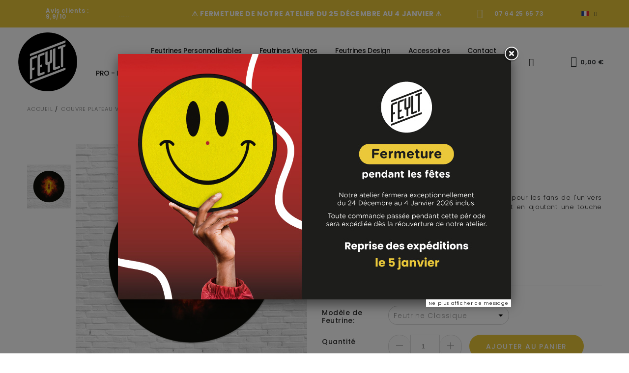

--- FILE ---
content_type: text/html; charset=utf-8
request_url: https://www.feylt.com/fr/feutrine-vinyle-design/44-822-feutrine-sauron.html
body_size: 26708
content:
<!doctype html>
<html lang="fr">

  <head>
    
      <meta charset="utf-8">
<meta http-equiv="x-ua-compatible" content="ie=edge">


  <link rel="canonical" href="https://www.feylt.com/fr/feutrine-vinyle-design/44-feutrine-sauron.html">

  <title>Feutrine Vinyle Sauron | Impression Française | Feylt</title>
  <meta name="description" content="Commandez votre feutrine vinyle Sauron disponible en plusieurs épaisseurs en format 12&quot; (33T). Feutrine haute qualité. Impression 100% Made in France.">
  <meta name="keywords" content="">
    

<meta name="viewport" content="width=device-width, initial-scale=1">

<link rel="icon" type="image/vnd.microsoft.icon" href="/img/favicon.ico?1603806985">
<link rel="shortcut icon" type="image/x-icon" href="/img/favicon.ico?1603806985">


   <link href="https://fonts.googleapis.com/css?family=Playfair+Display:400,400i,500,700" rel="stylesheet" type="text/css"> 
<link href='https://fonts.googleapis.com/css?family=Roboto:300,400,500,700' rel='stylesheet' type='text/css'>




  	

  <script type="text/javascript">
        var PAYPLUG_DOMAIN = "https:\/\/secure.payplug.com";
        var check_bellow = "Veuillez v\u00e9rifier ci-dessous:";
        var is_sandbox_mode = false;
        var module_name = "payplug";
        var p_version = "1.7";
        var payplug_ajax_url = "https:\/\/www.feylt.com\/fr\/module\/payplug\/ajax";
        var prestashop = {"cart":{"products":[],"totals":{"total":{"type":"total","label":"Total","amount":0,"value":"0,00\u00a0\u20ac"},"total_including_tax":{"type":"total","label":"Total TTC","amount":0,"value":"0,00\u00a0\u20ac"},"total_excluding_tax":{"type":"total","label":"Total HT :","amount":0,"value":"0,00\u00a0\u20ac"}},"subtotals":{"products":{"type":"products","label":"Sous-total","amount":0,"value":"0,00\u00a0\u20ac"},"discounts":null,"shipping":{"type":"shipping","label":"Livraison","amount":0,"value":"gratuit"},"tax":{"type":"tax","label":"Taxes incluses","amount":0,"value":"0,00\u00a0\u20ac"}},"products_count":0,"summary_string":"0 articles","vouchers":{"allowed":1,"added":[]},"discounts":[],"minimalPurchase":0,"minimalPurchaseRequired":""},"currency":{"name":"Euro","iso_code":"EUR","iso_code_num":"978","sign":"\u20ac"},"customer":{"lastname":null,"firstname":null,"email":null,"birthday":null,"newsletter":null,"newsletter_date_add":null,"optin":null,"website":null,"company":null,"siret":null,"ape":null,"is_logged":false,"gender":{"type":null,"name":null},"addresses":[]},"language":{"name":"Fran\u00e7ais (French)","iso_code":"fr","locale":"fr-FR","language_code":"fr-FR","is_rtl":"0","date_format_lite":"d\/m\/Y","date_format_full":"d\/m\/Y H:i:s","id":2},"page":{"title":"","canonical":null,"meta":{"title":"Feutrine Vinyle Sauron | Impression Fran\u00e7aise | Feylt","description":"Commandez votre feutrine vinyle Sauron disponible en plusieurs \u00e9paisseurs en format 12\" (33T). Feutrine haute qualit\u00e9. Impression 100% Made in France.","keywords":"","robots":"index"},"page_name":"product","body_classes":{"lang-fr":true,"lang-rtl":false,"country-FR":true,"currency-EUR":true,"layout-full-width":true,"page-product":true,"tax-display-enabled":true,"product-id-44":true,"product-Feutrine Vinyle Sauron":true,"product-id-category-19":true,"product-id-manufacturer-0":true,"product-id-supplier-0":true,"product-available-for-order":true},"admin_notifications":[]},"shop":{"name":"Feylt","logo":"\/img\/exagones-logo-1603806985.jpg","stores_icon":"\/img\/logo_stores.png","favicon":"\/img\/favicon.ico"},"urls":{"base_url":"https:\/\/www.feylt.com\/","current_url":"https:\/\/www.feylt.com\/fr\/feutrine-vinyle-design\/44-822-feutrine-sauron.html","shop_domain_url":"https:\/\/www.feylt.com","img_ps_url":"https:\/\/www.feylt.com\/img\/","img_cat_url":"https:\/\/www.feylt.com\/img\/c\/","img_lang_url":"https:\/\/www.feylt.com\/img\/l\/","img_prod_url":"https:\/\/www.feylt.com\/img\/p\/","img_manu_url":"https:\/\/www.feylt.com\/img\/m\/","img_sup_url":"https:\/\/www.feylt.com\/img\/su\/","img_ship_url":"https:\/\/www.feylt.com\/img\/s\/","img_store_url":"https:\/\/www.feylt.com\/img\/st\/","img_col_url":"https:\/\/www.feylt.com\/img\/co\/","img_url":"https:\/\/www.feylt.com\/themes\/jms_minimal\/assets\/img\/","css_url":"https:\/\/www.feylt.com\/themes\/jms_minimal\/assets\/css\/","js_url":"https:\/\/www.feylt.com\/themes\/jms_minimal\/assets\/js\/","pic_url":"https:\/\/www.feylt.com\/upload\/","pages":{"address":"https:\/\/www.feylt.com\/fr\/adresse","addresses":"https:\/\/www.feylt.com\/fr\/adresses","authentication":"https:\/\/www.feylt.com\/fr\/connexion","cart":"https:\/\/www.feylt.com\/fr\/panier","category":"https:\/\/www.feylt.com\/fr\/index.php?controller=category","cms":"https:\/\/www.feylt.com\/fr\/index.php?controller=cms","contact":"https:\/\/www.feylt.com\/fr\/nous-contacter","discount":"https:\/\/www.feylt.com\/fr\/reduction","guest_tracking":"https:\/\/www.feylt.com\/fr\/suivi-commande-invite","history":"https:\/\/www.feylt.com\/fr\/historique-commandes","identity":"https:\/\/www.feylt.com\/fr\/identite","index":"https:\/\/www.feylt.com\/fr\/","my_account":"https:\/\/www.feylt.com\/fr\/mon-compte","order_confirmation":"https:\/\/www.feylt.com\/fr\/confirmation-commande","order_detail":"https:\/\/www.feylt.com\/fr\/index.php?controller=order-detail","order_follow":"https:\/\/www.feylt.com\/fr\/suivi-commande","order":"https:\/\/www.feylt.com\/fr\/commande","order_return":"https:\/\/www.feylt.com\/fr\/index.php?controller=order-return","order_slip":"https:\/\/www.feylt.com\/fr\/avoirs","pagenotfound":"https:\/\/www.feylt.com\/fr\/page-introuvable","password":"https:\/\/www.feylt.com\/fr\/recuperation-mot-de-passe","pdf_invoice":"https:\/\/www.feylt.com\/fr\/index.php?controller=pdf-invoice","pdf_order_return":"https:\/\/www.feylt.com\/fr\/index.php?controller=pdf-order-return","pdf_order_slip":"https:\/\/www.feylt.com\/fr\/index.php?controller=pdf-order-slip","prices_drop":"https:\/\/www.feylt.com\/fr\/promotions","product":"https:\/\/www.feylt.com\/fr\/index.php?controller=product","search":"https:\/\/www.feylt.com\/fr\/recherche","sitemap":"https:\/\/www.feylt.com\/fr\/plan du site","stores":"https:\/\/www.feylt.com\/fr\/magasins","supplier":"https:\/\/www.feylt.com\/fr\/fournisseur","register":"https:\/\/www.feylt.com\/fr\/connexion?create_account=1","order_login":"https:\/\/www.feylt.com\/fr\/commande?login=1"},"alternative_langs":{"en-US":"https:\/\/www.feylt.com\/en\/design-vinyl-slipmat\/44-sauron-slipmat.html","fr-FR":"https:\/\/www.feylt.com\/fr\/feutrine-vinyle-design\/44-feutrine-sauron.html"},"theme_assets":"\/themes\/jms_minimal\/assets\/","actions":{"logout":"https:\/\/www.feylt.com\/fr\/?mylogout="},"no_picture_image":{"bySize":{"small_default":{"url":"https:\/\/www.feylt.com\/img\/p\/fr-default-small_default.jpg","width":77,"height":98},"cart_default":{"url":"https:\/\/www.feylt.com\/img\/p\/fr-default-cart_default.jpg","width":80,"height":100},"medium_default":{"url":"https:\/\/www.feylt.com\/img\/p\/fr-default-medium_default.jpg","width":138,"height":138},"home_default":{"url":"https:\/\/www.feylt.com\/img\/p\/fr-default-home_default.jpg","width":444,"height":444},"list_default":{"url":"https:\/\/www.feylt.com\/img\/p\/fr-default-list_default.jpg","width":444,"height":444},"large_default":{"url":"https:\/\/www.feylt.com\/img\/p\/fr-default-large_default.jpg","width":570,"height":570}},"small":{"url":"https:\/\/www.feylt.com\/img\/p\/fr-default-small_default.jpg","width":77,"height":98},"medium":{"url":"https:\/\/www.feylt.com\/img\/p\/fr-default-home_default.jpg","width":444,"height":444},"large":{"url":"https:\/\/www.feylt.com\/img\/p\/fr-default-large_default.jpg","width":570,"height":570},"legend":""}},"configuration":{"display_taxes_label":true,"display_prices_tax_incl":true,"is_catalog":false,"show_prices":true,"opt_in":{"partner":false},"quantity_discount":{"type":"price","label":"Prix"},"voucher_enabled":1,"return_enabled":0},"field_required":[],"breadcrumb":{"links":[{"title":"Accueil","url":"https:\/\/www.feylt.com\/fr\/"},{"title":"Couvre Plateau Vinyle","url":"https:\/\/www.feylt.com\/fr\/19-feutrine-vinyle-design"},{"title":"Feutrine Vinyle Sauron","url":"https:\/\/www.feylt.com\/fr\/feutrine-vinyle-design\/44-822-feutrine-sauron.html#\/modele_de_feutrine-feutrine_classique"}],"count":3},"link":{"protocol_link":"https:\/\/","protocol_content":"https:\/\/"},"time":1766583492,"static_token":"cb822d50f2b031e534a59bb307f41917","token":"335a2da3aa3851aaf0256e38fab2dc1c"};
        var psemailsubscription_subscription = "https:\/\/www.feylt.com\/fr\/module\/ps_emailsubscription\/subscription";
        var psr_icon_color = "#F19D76";
        var re_size = "normal";
        var re_theme = "light";
        var re_version = "1";
        var site_key = "6LekftkZAAAAAEBYgslWxyyXwZJEgdakbEqYqdAT";
        var there_is1 = "Il y a 1 erreur";
        var validate_first = "Je ne suis pas un robot, puis cliquez \u00e0 nouveau sur vous abonner";
        var whitelist_m = "";
        var whitelisted = false;
        var wrong_captcha = "Captcha faux.";
      </script>
		<link rel="stylesheet" href="https://fonts.googleapis.com/css?family=Poppins:100,100italic,200,200italic,300,300italic,400,400italic,500,500italic,600,600italic,700,700italic,800,800italic,900,900italic%7CRoboto:100,100italic,200,200italic,300,300italic,400,400italic,500,500italic,600,600italic,700,700italic,800,800italic,900,900italic&amp;display=swap" media="all">
		<link rel="stylesheet" href="https://fonts.googleapis.com/css?family=Roboto+Slab:100,100italic,200,200italic,300,300italic,400,400italic,500,500italic,600,600italic,700,700italic,800,800italic,900,900italic&amp;display=swap" media="all">
		<link rel="stylesheet" href="https://www.feylt.com/themes/jms_minimal/assets/cache/theme-60c07c448.css" media="all">
	
	
	<script src="https://www.google.com/recaptcha/api.js?hl=fr" ></script>


	<script>
			var ceFrontendConfig = {"environmentMode":{"edit":false,"wpPreview":false},"is_rtl":false,"breakpoints":{"xs":0,"sm":480,"md":768,"lg":1025,"xl":1440,"xxl":1600},"version":"2.5.9","urls":{"assets":"\/modules\/creativeelements\/views\/"},"productQuickView":0,"settings":{"page":[],"general":{"elementor_global_image_lightbox":"1","elementor_enable_lightbox_in_editor":"yes"}},"post":{"id":"44030201","title":"Feutrine Vinyle Sauron","excerpt":""}};
		</script>
        <link rel="preload" href="/modules/creativeelements/views/lib/ceicons/fonts/ceicons.woff2?fj664s"
            as="font" type="font/woff2" crossorigin>
                <link rel="preload" href="/modules/creativeelements/views/lib/font-awesome/fonts/fontawesome-webfont.woff2?v=4.7.0"
            as="font" type="font/woff2" crossorigin>
        <!--CE-JS-->


    <script async src="https://www.googletagmanager.com/gtag/js?id=G-VT7YD56V0R"></script>
  <script>
    window.dataLayer = window.dataLayer || [];
    function gtag(){dataLayer.push(arguments);}
    gtag('js', new Date());
    gtag(
      'config',
      'G-VT7YD56V0R',
      {
        'debug_mode':false
                              }
    );
  </script>

 <script type="text/javascript">
          document.addEventListener('DOMContentLoaded', function() {
        $('article[data-id-product="2"] a.quick-view').on(
                "click",
                function() {
                    gtag("event", "select_item", {"send_to":"G-VT7YD56V0R","items":{"item_id":2,"item_name":"Feutrine Vinyle Classique Personnalisée","quantity":1,"price":20,"currency":"EUR","index":0,"item_brand":"","item_category":"feutrine-vinyle-personnalisee","item_list_id":"product","item_variant":""}})
                });$('article[data-id-product="3"] a.quick-view').on(
                "click",
                function() {
                    gtag("event", "select_item", {"send_to":"G-VT7YD56V0R","items":{"item_id":3,"item_name":"Feutrine Vinyle Glacée Personnalisée","quantity":1,"price":20,"currency":"EUR","index":1,"item_brand":"","item_category":"feutrine-vinyle-personnalisee","item_list_id":"product","item_variant":""}})
                });$('article[data-id-product="4"] a.quick-view').on(
                "click",
                function() {
                    gtag("event", "select_item", {"send_to":"G-VT7YD56V0R","items":{"item_id":4,"item_name":"Feutrine Vinyle Épaisse Personnalisée","quantity":1,"price":21,"currency":"EUR","index":2,"item_brand":"","item_category":"feutrine-vinyle-personnalisee","item_list_id":"product","item_variant":""}})
                });$('article[data-id-product="5"] a.quick-view').on(
                "click",
                function() {
                    gtag("event", "select_item", {"send_to":"G-VT7YD56V0R","items":{"item_id":5,"item_name":"Feutrine Vinyle Liège Personnalisée","quantity":1,"price":24,"currency":"EUR","index":3,"item_brand":"","item_category":"feutrine-vinyle-personnalisee","item_list_id":"product","item_variant":""}})
                });$('article[data-id-product="8"] a.quick-view').on(
                "click",
                function() {
                    gtag("event", "select_item", {"send_to":"G-VT7YD56V0R","items":{"item_id":8,"item_name":"Casquette Personnalisée","quantity":1,"price":15,"currency":"EUR","index":4,"item_brand":"","item_category":"accessoires","item_list_id":"product","item_variant":""}})
                });$('article[data-id-product="9"] a.quick-view').on(
                "click",
                function() {
                    gtag("event", "select_item", {"send_to":"G-VT7YD56V0R","items":{"item_id":9,"item_name":"Mug Personnalisé","quantity":1,"price":12,"currency":"EUR","index":5,"item_brand":"","item_category":"accessoires","item_list_id":"product","item_variant":""}})
                });$('article[data-id-product="10"] a.quick-view').on(
                "click",
                function() {
                    gtag("event", "select_item", {"send_to":"G-VT7YD56V0R","items":{"item_id":10,"item_name":"Tote Bag Personnalisé","quantity":1,"price":13,"currency":"EUR","index":6,"item_brand":"","item_category":"accessoires","item_list_id":"product","item_variant":""}})
                });$('article[data-id-product="12"] a.quick-view').on(
                "click",
                function() {
                    gtag("event", "select_item", {"send_to":"G-VT7YD56V0R","items":{"item_id":12,"item_name":"Tee shirt Personnalisé","quantity":1,"price":9,"currency":"EUR","index":7,"item_brand":"","item_category":"accessoires","item_list_id":"product","item_variant":""}})
                });
      });
    </script>
<script>
    var pluginData = pluginData ? pluginData : { };
    pluginData['bx'] = pluginData['bx'] ? pluginData['bx'] : { };
    pluginData['bx'].translation = {
        error: {
                carrierNotFound: "Impossible de trouver le transporteur",
                couldNotSelectPoint: "Erreur lors de la sélection du transporteur"
        },
        text: {
                chooseParcelPoint: "Choisir ce point de retrait",
                closeMap: "Fermer la carte",
                closedLabel: "Fermé      ",
        },
        distance: "à %s km",
    }
    pluginData['bx'].mapLogoImageUrl = "https://resource.boxtal.com/images/boxtal-maps.svg";
    pluginData['bx'].mapLogoHrefUrl = "https://www.boxtal.com";
    pluginData['bx'].ajaxUrl = "https://www.feylt.com/fr/module/boxtalconnect/ajax";
    pluginData['bx'].token = "cb822d50f2b031e534a59bb307f41917";
</script>
<script type="text/javascript" style="display: none">
	//Common vars
    var apc_link = "https://www.feylt.com/fr/module/advancedpopupcreator/popup";
    var apc_token = "cb822d50f2b031e534a59bb307f41917";
    var apc_product = "44";
    var apc_category = "0";
    var apc_supplier = "0";
    var apc_manufacturer = "0";
    var apc_cms = "";
    var apc_controller = "product";
</script>
<script type="text/javascript">
    var url_basic_ets = 'https://www.feylt.com/';
    var link_contact_ets = 'https://www.feylt.com/fr/module/ets_cfultimate/contact';
    var ets_cfu_recaptcha_enabled = 1;
    var ets_cfu_iso_code = 'fr';
    var ets_cfu_locale = 'fr';
            var ets_cfu_recaptcha_v3 = 0;
        var ets_cfu_recaptcha_key = "6LekftkZAAAAAEBYgslWxyyXwZJEgdakbEqYqdAT";
                var hidden_reference = 1;
    </script>
    <script src="https://www.google.com/recaptcha/api.js?hl=fr"></script>


    <meta id="js-rcpgtm-tracking-config" data-tracking-data="%7B%22bing%22%3A%7B%22tracking_id%22%3A%22%22%2C%22feed%22%3A%7B%22id_product_prefix%22%3A%22%22%2C%22id_product_source_key%22%3A%22id_product%22%2C%22id_variant_prefix%22%3A%22%22%2C%22id_variant_source_key%22%3A%22id_attribute%22%7D%7D%2C%22context%22%3A%7B%22browser%22%3A%7B%22device_type%22%3A1%7D%2C%22localization%22%3A%7B%22id_country%22%3A8%2C%22country_code%22%3A%22FR%22%2C%22id_currency%22%3A1%2C%22currency_code%22%3A%22EUR%22%2C%22id_lang%22%3A2%2C%22lang_code%22%3A%22fr%22%7D%2C%22page%22%3A%7B%22controller_name%22%3A%22product%22%2C%22products_per_page%22%3A100%2C%22category%22%3A%5B%5D%2C%22search_term%22%3A%22%22%7D%2C%22shop%22%3A%7B%22id_shop%22%3A1%2C%22shop_name%22%3A%22Feylt%22%2C%22base_dir%22%3A%22https%3A%2F%2Fwww.feylt.com%2F%22%7D%2C%22tracking_module%22%3A%7B%22module_name%22%3A%22rcpgtagmanager%22%2C%22checkout_module%22%3A%7B%22module%22%3A%22default%22%2C%22controller%22%3A%22order%22%7D%2C%22service_version%22%3A%227%22%2C%22token%22%3A%227b13b88d35b0aa5988c73c305bd39267%22%7D%2C%22user%22%3A%5B%5D%7D%2C%22criteo%22%3A%7B%22tracking_id%22%3A%22%22%2C%22feed%22%3A%7B%22id_product_prefix%22%3A%22%22%2C%22id_product_source_key%22%3A%22id_product%22%2C%22id_variant_prefix%22%3A%22%22%2C%22id_variant_source_key%22%3A%22id_attribute%22%7D%7D%2C%22facebook%22%3A%7B%22tracking_id%22%3A%22%22%2C%22feed%22%3A%7B%22id_product_prefix%22%3A%22%22%2C%22id_product_source_key%22%3A%22id_product%22%2C%22id_variant_prefix%22%3A%22%22%2C%22id_variant_source_key%22%3A%22id_attribute%22%7D%7D%2C%22ga4%22%3A%7B%22tracking_id%22%3A%22%22%2C%22is_url_passthrough%22%3Atrue%2C%22is_data_import%22%3Afalse%7D%2C%22gads%22%3A%7B%22tracking_id%22%3A%22%22%2C%22merchant_id%22%3A%22%22%2C%22conversion_labels%22%3A%7B%22create_account%22%3A%22%22%2C%22product_view%22%3A%22%22%2C%22add_to_cart%22%3A%22%22%2C%22begin_checkout%22%3A%22%22%2C%22purchase%22%3A%22%22%7D%7D%2C%22gfeeds%22%3A%7B%22retail%22%3A%7B%22is_enabled%22%3Afalse%2C%22id_product_prefix%22%3A%22%22%2C%22id_product_source_key%22%3A%22id_product%22%2C%22id_variant_prefix%22%3A%22%22%2C%22id_variant_source_key%22%3A%22id_attribute%22%7D%2C%22custom%22%3A%7B%22is_enabled%22%3Afalse%2C%22id_product_prefix%22%3A%22%22%2C%22id_product_source_key%22%3A%22id_product%22%2C%22id_variant_prefix%22%3A%22%22%2C%22id_variant_source_key%22%3A%22id_attribute%22%2C%22is_id2%22%3Afalse%7D%7D%2C%22gtm%22%3A%7B%22tracking_id%22%3A%22GTM-TTRTNBW%22%2C%22is_disable_tracking%22%3Afalse%2C%22server_url%22%3A%22%22%7D%2C%22kelkoo%22%3A%7B%22tracking_list%22%3A%5B%5D%2C%22feed%22%3A%7B%22id_product_prefix%22%3A%22%22%2C%22id_product_source_key%22%3A%22id_product%22%2C%22id_variant_prefix%22%3A%22%22%2C%22id_variant_source_key%22%3A%22id_attribute%22%7D%7D%2C%22pinterest%22%3A%7B%22tracking_id%22%3A%22%22%2C%22feed%22%3A%7B%22id_product_prefix%22%3A%22%22%2C%22id_product_source_key%22%3A%22id_product%22%2C%22id_variant_prefix%22%3A%22%22%2C%22id_variant_source_key%22%3A%22id_attribute%22%7D%7D%2C%22tiktok%22%3A%7B%22tracking_id%22%3A%22%22%2C%22feed%22%3A%7B%22id_product_prefix%22%3A%22%22%2C%22id_product_source_key%22%3A%22id_product%22%2C%22id_variant_prefix%22%3A%22%22%2C%22id_variant_source_key%22%3A%22id_attribute%22%7D%7D%2C%22twitter%22%3A%7B%22tracking_id%22%3A%22%22%2C%22events%22%3A%7B%22add_to_cart_id%22%3A%22%22%2C%22payment_info_id%22%3A%22%22%2C%22checkout_initiated_id%22%3A%22%22%2C%22product_view_id%22%3A%22%22%2C%22lead_id%22%3A%22%22%2C%22purchase_id%22%3A%22%22%2C%22search_id%22%3A%22%22%7D%2C%22feed%22%3A%7B%22id_product_prefix%22%3A%22%22%2C%22id_product_source_key%22%3A%22id_product%22%2C%22id_variant_prefix%22%3A%22%22%2C%22id_variant_source_key%22%3A%22id_attribute%22%7D%7D%7D">
    <script type="text/javascript" data-keepinline="true" data-cfasync="false" src="/modules/rcpgtagmanager/views/js/hook/trackingClient.bundle.js"></script>

<link href="//fonts.googleapis.com/css?family=Open+Sans:600,400,400i|Oswald:700" rel="stylesheet" type="text/css" media="all">
 
<script type="text/javascript">
    var agSiteId="6042";
</script>
<script src="https://www.societe-des-avis-garantis.fr/wp-content/plugins/ag-core/widgets/JsWidget.js" type="text/javascript"></script>

<style>
    </style>


<!-- Google Tag Manager By P.O 23/11/22 -->

<script>(function(w,d,s,l,i){w[l]=w[l]||[];w[l].push({‘gtm.start’:
new Date().getTime(),event:‘gtm.js’});var f=d.getElementsByTagName(s)[0],
j=d.createElement(s),dl=l!=‘dataLayer’?‘&l=‘+l:‘’;j.async=true;j.src=
’https://www.googletagmanager.com/gtm.js?id='+i+dl;f.parentNode.insertBefore(j,f);
})(window,document,‘script’,‘dataLayer’,‘GTM-TTRTNBW’);</script>
<!-- End Google Tag Manager -->
    
  <meta property="og:type" content="product">
  <meta property="og:url" content="https://www.feylt.com/fr/feutrine-vinyle-design/44-822-feutrine-sauron.html">
  <meta property="og:title" content="Feutrine Vinyle Sauron | Impression Française | Feylt">
  <meta property="og:site_name" content="Feylt">
  <meta property="og:description" content="Commandez votre feutrine vinyle Sauron disponible en plusieurs épaisseurs en format 12&quot; (33T). Feutrine haute qualité. Impression 100% Made in France.">
  <meta property="og:image" content="https://www.feylt.com/395-large_default/feutrine-sauron.jpg">
  <meta property="product:pretax_price:amount" content="12.5">
  <meta property="product:pretax_price:currency" content="EUR">
  <meta property="product:price:amount" content="15">
  <meta property="product:price:currency" content="EUR">
    <meta property="product:weight:value" content="0.020000">
  <meta property="product:weight:units" content="kg">
  
    
    <!-- Google Tag Manager (noscript)By PO 23.11.22 -->
<noscript><iframe src=“https://www.googletagmanager.com/ns.html?id=GTM-TTRTNBW”
height=“0" width=“0” style=“display:none;visibility:hidden”></iframe></noscript>
<!-- End Google Tag Manager (noscript) -->

  </head>

  <body id="product" class="lang-fr country-fr currency-eur layout-full-width page-product tax-display-enabled product-id-44 product-feutrine-vinyle-sauron product-id-category-19 product-id-manufacturer-0 product-id-supplier-0 product-available-for-order elementor-page elementor-page-44030201 home_1 layout-grid">
	<div id="page">	
	  <div class="menu-wrap hidden-lg hidden-md">
      			<nav id="off-canvas-menu">					
				<ul class="nav nav-pills nav-stacked level0"><li class="menu-item menu-align-left" data-id="1" data-level="0" data-title="1" data-align="left"><a href="/fr/" target="_self">Accueil</a></li><li class="menu-item mega" data-id="401" data-level="0"  data-title="1"><a href="https://www.feylt.com/fr/3-feutrine-vinyle-personnalisee" target="_self">Feutrines Personnalisables<em class="fa fa-angle-right"></em></a><ul class="dropdown-menu"><li class="menu-item" data-id="402" data-level="1" data-title="1"><a href="https://www.feylt.com/fr/feutrine-vinyle-personnalisee/2-feutrine-vinyle-classic-personnalisee.html" target="_self">Feutrine Classique</a></li><li class="menu-item" data-id="405" data-level="1" data-title="1"><a href="https://www.feylt.com/fr/feutrine-vinyle-personnalisee/5-feutrine-vinyle-cork-personnalisee.html" target="_self">Feutrine Liège</a></li><li class="menu-item" data-id="400" data-level="1" data-title="1"><a href="https://www.feylt.com/fr/feutrine-vinyle-personnalisee/1-feutrine-vinyle-9-oz-personnalisee.html" target="_self">Feutrine Fine</a></li><li class="menu-item" data-id="404" data-level="1" data-title="1"><a href="https://www.feylt.com/fr/feutrine-vinyle-personnalisee/4-feutrine-vinyle-fat-personnalisee.html" target="_self">Feutrine Épaisse</a></li><li class="menu-item" data-id="403" data-level="1" data-title="1"><a href="https://www.feylt.com/fr/feutrine-vinyle-personnalisee/3-feutrine-vinyle-glacee-personnalisee.html" target="_self">Feutrine Glacée</a></li></ul></li><li class="menu-item" data-id="415" data-level="0" data-title="1"><a href="https://www.feylt.com/fr/feutrine-vinyle-vierge/19-feutrine-vinyle-vierge.html" target="_self">Feutrines Vierges</a></li><li class="menu-item mega" data-id="416" data-level="0"  data-title="1"><a href="https://www.feylt.com/fr/9-accessoires" target="_self">Accessoires<em class="fa fa-angle-right"></em></a><ul class="dropdown-menu"><li class="menu-item" data-id="417" data-level="1" data-title="1"><a href="https://www.feylt.com/fr/-" target="_self">Brosse à Vinyle</a></li><li class="menu-item" data-id="418" data-level="1" data-title="1"><a href="https://www.feylt.com/fr/-" target="_self">Pochette Vinyle</a></li><li class="menu-item" data-id="419" data-level="1" data-title="1"><a href="https://www.feylt.com/fr/-" target="_self">T-shirt Personnalisable</a></li><li class="menu-item" data-id="420" data-level="1" data-title="1"><a href="https://www.feylt.com/fr/accessoires/9-mug-personnalise.html" target="_self">Mug Personnalisable</a></li><li class="menu-item" data-id="421" data-level="1" data-title="1"><a href="https://www.feylt.com/fr/accessoires/10-tote-bag-personnalise.html" target="_self">Tote Bag Personnalisable</a></li><li class="menu-item" data-id="422" data-level="1" data-title="1"><a href="https://www.feylt.com/fr/accessoires/8-casquette-personnalisee.html" target="_self">Casquette Personnalisable</a></li></ul></li><li class="menu-item" data-id="424" data-level="0" data-title="1"><a href="https://www.feylt.com/fr/content/11-pro-label" target="_self">GRANDES QUANTITÉS</a></li><li class="menu-item" data-id="7" data-level="0" data-title="1"><a href="https://www.feylt.com/fr/nous-contacter" target="_self">Contact</a></li></ul>
			</nav>				
			<button id="close-button" class="close-button">Close Menu</button>
	  </div>	
      
              
      <header id="header">
        
          	        <div data-elementor-type="header" data-elementor-id="1170201" class="elementor elementor-1170201" data-elementor-settings="[]">
            <div class="elementor-inner">
                <div class="elementor-section-wrap">
                            <section class="elementor-element elementor-element-6a8354c elementor-hidden-phone elementor-hidden-tablet elementor-section-boxed elementor-section-height-default elementor-section-height-default elementor-section elementor-top-section" data-id="6a8354c" data-element_type="section" data-settings="{&quot;background_background&quot;:&quot;classic&quot;}">
                            <div class="elementor-container elementor-column-gap-default">
                            <div class="elementor-row">
                <div class="elementor-element elementor-element-27f412b elementor-column elementor-col-14 elementor-top-column" data-id="27f412b" data-element_type="column">
            <div class="elementor-column-wrap">
                <div class="elementor-widget-wrap">
                        </div>
            </div>
        </div>
                <div class="elementor-element elementor-element-b167bb4 elementor-column elementor-col-14 elementor-top-column" data-id="b167bb4" data-element_type="column">
            <div class="elementor-column-wrap elementor-element-populated">
                <div class="elementor-widget-wrap">
                <div class="elementor-element elementor-element-12d1009 elementor-widget elementor-widget-heading" data-id="12d1009" data-element_type="widget" data-widget_type="heading.default">
                <div class="elementor-widget-container">
        <p class="elementor-heading-title elementor-size-default">Avis clients : 9,9/10</p>        </div>
                </div>
                        </div>
            </div>
        </div>
                <div class="elementor-element elementor-element-3d33b90 elementor-column elementor-col-14 elementor-top-column" data-id="3d33b90" data-element_type="column">
            <div class="elementor-column-wrap elementor-element-populated">
                <div class="elementor-widget-wrap">
                <div class="elementor-element elementor-element-811bb25 elementor--star-style-star_fontawesome elementor-widget elementor-widget-star-rating" data-id="811bb25" data-element_type="widget" data-widget_type="star-rating.default">
                <div class="elementor-widget-container">
                <div class="elementor-star-rating__wrapper">
                        <div class="elementor-star-rating" title="4.9/5" itemtype="http://schema.org/Rating" itemscope="" itemprop="reviewRating"><i class="elementor-star-full">&#61445;</i><i class="elementor-star-full">&#61445;</i><i class="elementor-star-full">&#61445;</i><i class="elementor-star-full">&#61445;</i><i class="elementor-star-9">&#61445;</i> <span itemprop="ratingValue" class="elementor-screen-only">4.9/5</span></div>        </div>
                </div>
                </div>
                        </div>
            </div>
        </div>
                <div class="elementor-element elementor-element-2b62e79 elementor-column elementor-col-14 elementor-top-column" data-id="2b62e79" data-element_type="column">
            <div class="elementor-column-wrap elementor-element-populated">
                <div class="elementor-widget-wrap">
                <div class="elementor-element elementor-element-8dc741b elementor-widget elementor-widget-heading" data-id="8dc741b" data-element_type="widget" data-widget_type="heading.default">
                <div class="elementor-widget-container">
        <p class="elementor-heading-title elementor-size-default">⚠️ FERMETURE DE NOTRE ATELIER DU 25 DÉCEMBRE AU 4 JANVIER ⚠️</p>        </div>
                </div>
                        </div>
            </div>
        </div>
                <div class="elementor-element elementor-element-1dbfdc9 elementor-column elementor-col-14 elementor-top-column" data-id="1dbfdc9" data-element_type="column">
            <div class="elementor-column-wrap elementor-element-populated">
                <div class="elementor-widget-wrap">
                <div class="elementor-element elementor-element-1869f47 elementor-view-default elementor-widget elementor-widget-icon" data-id="1869f47" data-element_type="widget" data-widget_type="icon.default">
                <div class="elementor-widget-container">
                <div class="elementor-icon-wrapper">
            <div class="elementor-icon">
                <i class="fa fa-phone" aria-hidden="true"></i>
            </div>
        </div>
                </div>
                </div>
                        </div>
            </div>
        </div>
                <div class="elementor-element elementor-element-848c86c elementor-column elementor-col-14 elementor-top-column" data-id="848c86c" data-element_type="column">
            <div class="elementor-column-wrap elementor-element-populated">
                <div class="elementor-widget-wrap">
                <div class="elementor-element elementor-element-10125e0 elementor-widget elementor-widget-heading" data-id="10125e0" data-element_type="widget" data-widget_type="heading.default">
                <div class="elementor-widget-container">
        <p class="elementor-heading-title elementor-size-default">07 64 25 65 73</p>        </div>
                </div>
                        </div>
            </div>
        </div>
                <div class="elementor-element elementor-element-b147612 elementor-column elementor-col-14 elementor-top-column" data-id="b147612" data-element_type="column">
            <div class="elementor-column-wrap elementor-element-populated">
                <div class="elementor-widget-wrap">
                <div class="elementor-element elementor-element-53e8f61 elementor-nav--align-left elementor-widget elementor-widget-language-selector elementor-widget-nav-menu" data-id="53e8f61" data-element_type="widget" data-settings="{&quot;align_submenu&quot;:&quot;left&quot;,&quot;layout&quot;:&quot;horizontal&quot;,&quot;show_submenu_on&quot;:&quot;hover&quot;}" data-widget_type="language-selector.default">
                <div class="elementor-widget-container">
                <nav class="elementor-langs elementor-nav--main elementor-nav__container elementor-nav--layout-horizontal">        <ul id="selector-53e8f61" class="elementor-nav">
                    <li class="menu-item menu-item-type-lang menu-item-lang-2 menu-item-has-children">
                <a class="elementor-item" href="javascript:;">
                                    <img class="elementor-langs__flag" src="/img/l/2.jpg" alt="fr" width="16" height="11">
                                                                                    <span class="sub-arrow fa fa-chevron-down"></span>
                                </a>
                        <ul class="sub-menu elementor-nav--dropdown">
                    <li class="menu-item menu-item-type-lang menu-item-lang-1">
                <a class="elementor-sub-item" href="https://www.feylt.com/en/design-vinyl-slipmat/44-sauron-slipmat.html">
                                    <img class="elementor-langs__flag" src="/img/l/1.jpg" alt="en" width="16" height="11">
                                                                                </a>
                            </li>
                    <li class="menu-item menu-item-type-lang menu-item-lang-2 current-menu-item">
                <a class="elementor-sub-item elementor-item-active" href="https://www.feylt.com/fr/feutrine-vinyle-design/44-feutrine-sauron.html">
                                    <img class="elementor-langs__flag" src="/img/l/2.jpg" alt="fr" width="16" height="11">
                                                                                </a>
                            </li>
                </ul>
                    </li>
                </ul>
        </nav>
                </div>
                </div>
                        </div>
            </div>
        </div>
                        </div>
            </div>
        </section>
                <section class="elementor-element elementor-element-81d6eac elementor-section-full_width elementor-hidden-phone elementor-hidden-tablet elementor-section-height-default elementor-section-height-default elementor-section elementor-top-section" data-id="81d6eac" data-element_type="section">
                            <div class="elementor-container elementor-column-gap-default">
                            <div class="elementor-row">
                <div class="elementor-element elementor-element-65a99d4 elementor-column elementor-col-25 elementor-top-column" data-id="65a99d4" data-element_type="column">
            <div class="elementor-column-wrap elementor-element-populated">
                <div class="elementor-widget-wrap">
                <div class="elementor-element elementor-element-6adeeb9 elementor-widget elementor-widget-image" data-id="6adeeb9" data-element_type="widget" data-widget_type="image.default">
                <div class="elementor-widget-container">
                <div class="elementor-image">
                            <a href="https://www.feylt.com/fr/" data-elementor-open-lightbox="">
                    <img src="/img/cms/logo%20header%20feylt%20final.png" loading="lazy" alt="Feylt - Feutrines vinyles personnalisées" title="Feylt - Feutrines vinyles personnalisées" width="120" height="120">                    </a>
                                </div>
                </div>
                </div>
                        </div>
            </div>
        </div>
                <div class="elementor-element elementor-element-6e67601 elementor-column elementor-col-25 elementor-top-column" data-id="6e67601" data-element_type="column">
            <div class="elementor-column-wrap elementor-element-populated">
                <div class="elementor-widget-wrap">
                <div class="elementor-element elementor-element-ccb5215 elementor-nav--align-center elementor-nav--dropdown-mobile elementor-nav--text-align-aside elementor-nav--toggle elementor-nav--burger elementor-widget elementor-widget-nav-menu" data-id="ccb5215" data-element_type="widget" data-settings="{&quot;align_submenu&quot;:&quot;left&quot;,&quot;layout&quot;:&quot;horizontal&quot;,&quot;show_submenu_on&quot;:&quot;hover&quot;,&quot;animation_dropdown&quot;:&quot;toggle&quot;,&quot;toggle&quot;:&quot;burger&quot;}" data-widget_type="nav-menu.default">
                <div class="elementor-widget-container">
                    <nav class="elementor-nav-menu elementor-nav--main elementor-nav__container elementor-nav--layout-horizontal e--pointer-underline e--animation-none">        <ul id="menu-1-ccb5215" class="elementor-nav">
                    <li class="menu-item menu-item-type-link menu-item-lnk-feutrines-personnalisables">
                <a class="elementor-item" href="https://www.feylt.com/fr/3-feutrine-vinyle-personnalisee">
                    Feutrines Personnalisables                                </a>
                            </li>
                    <li class="menu-item menu-item-type-link menu-item-lnk-feutrines-vierges">
                <a class="elementor-item" href="https://www.feylt.com/fr/accueil/19-feutrine-vinyle-vierge.html">
                    Feutrines Vierges                                </a>
                            </li>
                    <li class="menu-item menu-item-type-link menu-item-lnk-feutrines-design">
                <a class="elementor-item" href="https://www.feylt.com/fr/19-feutrine-vinyle-design">
                    Feutrines Design                                </a>
                            </li>
                    <li class="menu-item menu-item-type-link menu-item-lnk-accessoires">
                <a class="elementor-item" href="https://www.feylt.com/fr/9-accessoires">
                    Accessoires                                </a>
                            </li>
                    <li class="menu-item menu-item-type-cms-page menu-item-cms-page-13">
                <a class="elementor-item" href="https://www.feylt.com/fr/content/13-contact">
                    Contact                                </a>
                            </li>
                    <li class="menu-item menu-item-type-cms-page menu-item-cms-page-11">
                <a class="elementor-item" href="https://www.feylt.com/fr/content/11-pro-label">
                    PRO - Label                                </a>
                            </li>
                </ul>
        </nav>
                    <div class="elementor-menu-toggle">
            <i class="fa" aria-hidden="true"></i>
            <span class="elementor-screen-only">Menu</span>
        </div>
        <nav class="elementor-nav--dropdown elementor-nav__container">        <ul id="menu-2-ccb5215" class="elementor-nav">
                    <li class="menu-item menu-item-type-link menu-item-lnk-feutrines-personnalisables">
                <a class="elementor-item" href="https://www.feylt.com/fr/3-feutrine-vinyle-personnalisee">
                    Feutrines Personnalisables                                </a>
                            </li>
                    <li class="menu-item menu-item-type-link menu-item-lnk-feutrines-vierges">
                <a class="elementor-item" href="https://www.feylt.com/fr/accueil/19-feutrine-vinyle-vierge.html">
                    Feutrines Vierges                                </a>
                            </li>
                    <li class="menu-item menu-item-type-link menu-item-lnk-feutrines-design">
                <a class="elementor-item" href="https://www.feylt.com/fr/19-feutrine-vinyle-design">
                    Feutrines Design                                </a>
                            </li>
                    <li class="menu-item menu-item-type-link menu-item-lnk-accessoires">
                <a class="elementor-item" href="https://www.feylt.com/fr/9-accessoires">
                    Accessoires                                </a>
                            </li>
                    <li class="menu-item menu-item-type-cms-page menu-item-cms-page-13">
                <a class="elementor-item" href="https://www.feylt.com/fr/content/13-contact">
                    Contact                                </a>
                            </li>
                    <li class="menu-item menu-item-type-cms-page menu-item-cms-page-11">
                <a class="elementor-item" href="https://www.feylt.com/fr/content/11-pro-label">
                    PRO - Label                                </a>
                            </li>
                </ul>
        </nav>
                </div>
                </div>
                        </div>
            </div>
        </div>
                <div class="elementor-element elementor-element-8bd0658 elementor-column elementor-col-25 elementor-top-column" data-id="8bd0658" data-element_type="column">
            <div class="elementor-column-wrap elementor-element-populated">
                <div class="elementor-widget-wrap">
                <div class="elementor-element elementor-element-372ab70 elementor-nav--align-center elementor-widget elementor-widget-sign-in elementor-widget-nav-menu" data-id="372ab70" data-element_type="widget" data-settings="{&quot;align_submenu&quot;:&quot;left&quot;,&quot;layout&quot;:&quot;horizontal&quot;,&quot;show_submenu_on&quot;:&quot;hover&quot;}" data-widget_type="sign-in.default">
                <div class="elementor-widget-container">
                <nav class="elementor-sign-in elementor-nav--main elementor-nav__container elementor-nav--layout-horizontal">        <ul id="usermenu-372ab70" class="elementor-nav">
                    <li class="menu-item menu-item-type-account menu-item-account-0">
                <a class="elementor-item" href="https://www.feylt.com/fr/mon-compte">
                                    <i class="fa fa-user-o"></i>
                                                                </a>
                            </li>
                </ul>
        </nav>
                </div>
                </div>
                        </div>
            </div>
        </div>
                <div class="elementor-element elementor-element-901b190 elementor-column elementor-col-25 elementor-top-column" data-id="901b190" data-element_type="column">
            <div class="elementor-column-wrap elementor-element-populated">
                <div class="elementor-widget-wrap">
                <div class="elementor-element elementor-element-2a3d9bc elementor-cart--buttons-stacked elementor-cart--items-indicator-none elementor-cart--show-shipping-yes elementor-cart--show-view-cart-yes elementor-cart--align-icon-left elementor-cart--show-subtotal-yes elementor-cart--show-remove-button-yes elementor-widget elementor-widget-shopping-cart" data-id="2a3d9bc" data-element_type="widget" data-settings="{&quot;action_show_modal&quot;:&quot;yes&quot;,&quot;modal_url&quot;:&quot;https:\/\/www.feylt.com\/fr\/module\/creativeelements\/ajax&quot;}" data-widget_type="shopping-cart.default">
                <div class="elementor-widget-container">
                <div class="elementor-cart__wrapper">
                        <div class="elementor-cart__container elementor-lightbox">
                <div class="elementor-cart__main">
                    <div class="elementor-cart__close-button ceicon-close"></div>
                    <div class="elementor-cart__title"></div>
                            <div class="elementor-cart__empty-message">Aucun produit dans le panier</div>
        <div class="elementor-cart__products" data-gift="Cadeau">
                    </div>
        <div class="elementor-cart__summary">
            <div class="elementor-cart__summary-label">0 articles</div>
            <div class="elementor-cart__summary-value">0,00 €</div>
            <span class="elementor-cart__summary-label">Livraison</span>
            <span class="elementor-cart__summary-value">gratuit</span>
            <strong class="elementor-cart__summary-label">Total</strong>
            <strong class="elementor-cart__summary-value">0,00 €</strong>
        </div>
        <div class="elementor-alert elementor-alert-warning elementor-hidden" role="alert">
            <span class="elementor-alert-description"></span>
        </div>
        <div class="elementor-cart__footer-buttons">
            <a href="//www.feylt.com/fr/panier?action=show" class="elementor-button elementor-button--view-cart elementor-size-md">
                <span class="elementor-button-text">Mon Panier</span>
            </a>
            <a href="https://www.feylt.com/fr/commande" class="elementor-button elementor-button--checkout elementor-size-md  ce-disabled">
                <span class="elementor-button-text">Commander</span>
            </a>
                    </div>
                        </div>
            </div>
                        <div class="elementor-cart__toggle elementor-button-wrapper">
                <a href="//www.feylt.com/fr/panier?action=show" class="elementor-button elementor-size-sm">
                    <span class="elementor-button-icon" data-counter="0">
                        <i class="ceicon-trolley-medium" aria-hidden="true"></i>
                        <span class="elementor-screen-only">Cart</span>
                    </span>
                    <span class="elementor-button-text">0,00 €</span>
                </a>
            </div>
        </div>
                </div>
                </div>
                        </div>
            </div>
        </div>
                        </div>
            </div>
        </section>
                <section class="elementor-element elementor-element-363637a elementor-hidden-phone elementor-hidden-desktop elementor-section-boxed elementor-section-height-default elementor-section-height-default elementor-section elementor-top-section" data-id="363637a" data-element_type="section" data-settings="{&quot;background_background&quot;:&quot;classic&quot;}">
                            <div class="elementor-container elementor-column-gap-default">
                            <div class="elementor-row">
                <div class="elementor-element elementor-element-295dded elementor-column elementor-col-33 elementor-top-column" data-id="295dded" data-element_type="column">
            <div class="elementor-column-wrap">
                <div class="elementor-widget-wrap">
                        </div>
            </div>
        </div>
                <div class="elementor-element elementor-element-52a6a7e elementor-column elementor-col-33 elementor-top-column" data-id="52a6a7e" data-element_type="column">
            <div class="elementor-column-wrap elementor-element-populated">
                <div class="elementor-widget-wrap">
                <div class="elementor-element elementor-element-74d2343 elementor-widget elementor-widget-heading" data-id="74d2343" data-element_type="widget" data-widget_type="heading.default">
                <div class="elementor-widget-container">
        <p class="elementor-heading-title elementor-size-default">⚠️ FERMETURE DE NOTRE ATELIER DU 25 DÉCEMBRE AU 4 JANVIER ⚠️</p>        </div>
                </div>
                        </div>
            </div>
        </div>
                <div class="elementor-element elementor-element-8a3c395 elementor-column elementor-col-33 elementor-top-column" data-id="8a3c395" data-element_type="column">
            <div class="elementor-column-wrap elementor-element-populated">
                <div class="elementor-widget-wrap">
                <div class="elementor-element elementor-element-c837048 elementor-nav--align-left elementor-widget elementor-widget-language-selector elementor-widget-nav-menu" data-id="c837048" data-element_type="widget" data-settings="{&quot;align_submenu&quot;:&quot;left&quot;,&quot;layout&quot;:&quot;horizontal&quot;,&quot;show_submenu_on&quot;:&quot;hover&quot;}" data-widget_type="language-selector.default">
                <div class="elementor-widget-container">
                <nav class="elementor-langs elementor-nav--main elementor-nav__container elementor-nav--layout-horizontal">        <ul id="selector-c837048" class="elementor-nav">
                    <li class="menu-item menu-item-type-lang menu-item-lang-2 menu-item-has-children">
                <a class="elementor-item" href="javascript:;">
                                    <img class="elementor-langs__flag" src="/img/l/2.jpg" alt="fr" width="16" height="11">
                                                                                    <span class="sub-arrow fa fa-chevron-down"></span>
                                </a>
                        <ul class="sub-menu elementor-nav--dropdown">
                    <li class="menu-item menu-item-type-lang menu-item-lang-1">
                <a class="elementor-sub-item" href="https://www.feylt.com/en/design-vinyl-slipmat/44-sauron-slipmat.html">
                                    <img class="elementor-langs__flag" src="/img/l/1.jpg" alt="en" width="16" height="11">
                                                                                </a>
                            </li>
                    <li class="menu-item menu-item-type-lang menu-item-lang-2 current-menu-item">
                <a class="elementor-sub-item elementor-item-active" href="https://www.feylt.com/fr/feutrine-vinyle-design/44-feutrine-sauron.html">
                                    <img class="elementor-langs__flag" src="/img/l/2.jpg" alt="fr" width="16" height="11">
                                                                                </a>
                            </li>
                </ul>
                    </li>
                </ul>
        </nav>
                </div>
                </div>
                        </div>
            </div>
        </div>
                        </div>
            </div>
        </section>
                <section class="elementor-element elementor-element-57c6ab6 elementor-section-full_width elementor-hidden-phone elementor-hidden-desktop elementor-section-height-default elementor-section-height-default elementor-section elementor-top-section" data-id="57c6ab6" data-element_type="section">
                            <div class="elementor-container elementor-column-gap-default">
                            <div class="elementor-row">
                <div class="elementor-element elementor-element-8a1dbe1 elementor-column elementor-col-33 elementor-top-column" data-id="8a1dbe1" data-element_type="column">
            <div class="elementor-column-wrap elementor-element-populated">
                <div class="elementor-widget-wrap">
                <div class="elementor-element elementor-element-d37d7ce elementor-nav--align-center elementor-widget elementor-widget-sign-in elementor-widget-nav-menu" data-id="d37d7ce" data-element_type="widget" data-settings="{&quot;align_submenu&quot;:&quot;left&quot;,&quot;layout&quot;:&quot;horizontal&quot;,&quot;show_submenu_on&quot;:&quot;hover&quot;}" data-widget_type="sign-in.default">
                <div class="elementor-widget-container">
                <nav class="elementor-sign-in elementor-nav--main elementor-nav__container elementor-nav--layout-horizontal">        <ul id="usermenu-d37d7ce" class="elementor-nav">
                    <li class="menu-item menu-item-type-account menu-item-account-0">
                <a class="elementor-item" href="https://www.feylt.com/fr/mon-compte">
                                    <i class="fa fa-user-o"></i>
                                                                </a>
                            </li>
                </ul>
        </nav>
                </div>
                </div>
                        </div>
            </div>
        </div>
                <div class="elementor-element elementor-element-9982538 elementor-column elementor-col-33 elementor-top-column" data-id="9982538" data-element_type="column">
            <div class="elementor-column-wrap elementor-element-populated">
                <div class="elementor-widget-wrap">
                <div class="elementor-element elementor-element-8eaa689 elementor-widget-mobile__width-inherit elementor-widget elementor-widget-theme-site-logo elementor-widget-image" data-id="8eaa689" data-element_type="widget" data-widget_type="theme-site-logo.default">
                <div class="elementor-widget-container">
                <div class="elementor-image">
                            <a href="//www.feylt.com/fr/" data-elementor-open-lightbox="">
                    <img src="/img/exagones-logo-1603806985.jpg" loading="lazy" alt="">                    </a>
                                </div>
                </div>
                </div>
                        </div>
            </div>
        </div>
                <div class="elementor-element elementor-element-e864665 elementor-column elementor-col-33 elementor-top-column" data-id="e864665" data-element_type="column">
            <div class="elementor-column-wrap elementor-element-populated">
                <div class="elementor-widget-wrap">
                <div class="elementor-element elementor-element-287306a elementor-cart--buttons-stacked elementor-cart--show-shipping-yes elementor-cart--show-view-cart-yes elementor-cart--items-indicator-bubble elementor-cart--show-remove-button-yes elementor-widget elementor-widget-shopping-cart" data-id="287306a" data-element_type="widget" data-settings="{&quot;action_show_modal&quot;:&quot;yes&quot;,&quot;modal_url&quot;:&quot;https:\/\/www.feylt.com\/fr\/module\/creativeelements\/ajax&quot;}" data-widget_type="shopping-cart.default">
                <div class="elementor-widget-container">
                <div class="elementor-cart__wrapper">
                        <div class="elementor-cart__container elementor-lightbox">
                <div class="elementor-cart__main">
                    <div class="elementor-cart__close-button ceicon-close"></div>
                    <div class="elementor-cart__title"></div>
                            <div class="elementor-cart__empty-message">Aucun produit dans le panier</div>
        <div class="elementor-cart__products" data-gift="Cadeau">
                    </div>
        <div class="elementor-cart__summary">
            <div class="elementor-cart__summary-label">0 articles</div>
            <div class="elementor-cart__summary-value">0,00 €</div>
            <span class="elementor-cart__summary-label">Livraison</span>
            <span class="elementor-cart__summary-value">gratuit</span>
            <strong class="elementor-cart__summary-label">Total</strong>
            <strong class="elementor-cart__summary-value">0,00 €</strong>
        </div>
        <div class="elementor-alert elementor-alert-warning elementor-hidden" role="alert">
            <span class="elementor-alert-description"></span>
        </div>
        <div class="elementor-cart__footer-buttons">
            <a href="//www.feylt.com/fr/panier?action=show" class="elementor-button elementor-button--view-cart elementor-size-md">
                <span class="elementor-button-text">Mon Panier</span>
            </a>
            <a href="https://www.feylt.com/fr/commande" class="elementor-button elementor-button--checkout elementor-size-md  ce-disabled">
                <span class="elementor-button-text">Commander</span>
            </a>
                    </div>
                        </div>
            </div>
                        <div class="elementor-cart__toggle elementor-button-wrapper">
                <a href="//www.feylt.com/fr/panier?action=show" class="elementor-button elementor-size-sm">
                    <span class="elementor-button-icon" data-counter="0">
                        <i class="ceicon-trolley-medium" aria-hidden="true"></i>
                        <span class="elementor-screen-only">Cart</span>
                    </span>
                    <span class="elementor-button-text">0,00 €</span>
                </a>
            </div>
        </div>
                </div>
                </div>
                        </div>
            </div>
        </div>
                        </div>
            </div>
        </section>
                <section class="elementor-element elementor-element-e7c79e1 elementor-hidden-desktop elementor-hidden-phone elementor-section-boxed elementor-section-height-default elementor-section-height-default elementor-section elementor-top-section" data-id="e7c79e1" data-element_type="section">
                            <div class="elementor-container elementor-column-gap-default">
                            <div class="elementor-row">
                <div class="elementor-element elementor-element-1f6efb4 elementor-column elementor-col-100 elementor-top-column" data-id="1f6efb4" data-element_type="column">
            <div class="elementor-column-wrap elementor-element-populated">
                <div class="elementor-widget-wrap">
                <div class="elementor-element elementor-element-8b1a3be elementor-widget elementor-widget-heading" data-id="8b1a3be" data-element_type="widget" data-widget_type="heading.default">
                <div class="elementor-widget-container">
        <p class="elementor-heading-title elementor-size-default">MENU</p>        </div>
                </div>
                <div class="elementor-element elementor-element-13ee3af elementor-nav--align-center elementor-nav--text-align-center elementor-nav--dropdown-tablet elementor-nav--toggle elementor-nav--burger elementor-widget elementor-widget-nav-menu" data-id="13ee3af" data-element_type="widget" data-settings="{&quot;align_submenu&quot;:&quot;left&quot;,&quot;layout&quot;:&quot;horizontal&quot;,&quot;show_submenu_on&quot;:&quot;hover&quot;,&quot;animation_dropdown&quot;:&quot;toggle&quot;,&quot;toggle&quot;:&quot;burger&quot;}" data-widget_type="nav-menu.default">
                <div class="elementor-widget-container">
                    <nav class="elementor-nav-menu elementor-nav--main elementor-nav__container elementor-nav--layout-horizontal e--pointer-text e--animation-grow">        <ul id="menu-1-13ee3af" class="elementor-nav">
                    <li class="menu-item menu-item-type-link menu-item-lnk-feutrines-personnalisables">
                <a class="elementor-item" href="https://www.feylt.com/fr/3-feutrine-vinyle-personnalisee">
                    Feutrines Personnalisables                                </a>
                            </li>
                    <li class="menu-item menu-item-type-link menu-item-lnk-feutrines-vierges">
                <a class="elementor-item" href="https://www.feylt.com/fr/accueil/19-feutrine-vinyle-vierge.html">
                    Feutrines Vierges                                </a>
                            </li>
                    <li class="menu-item menu-item-type-link menu-item-lnk-feutrines-design">
                <a class="elementor-item" href="https://www.feylt.com/fr/19-feutrine-vinyle-design">
                    Feutrines Design                                </a>
                            </li>
                    <li class="menu-item menu-item-type-link menu-item-lnk-accessoires">
                <a class="elementor-item" href="https://www.feylt.com/fr/9-accessoires">
                    Accessoires                                </a>
                            </li>
                    <li class="menu-item menu-item-type-cms-page menu-item-cms-page-13">
                <a class="elementor-item" href="https://www.feylt.com/fr/content/13-contact">
                    Contact                                </a>
                            </li>
                    <li class="menu-item menu-item-type-cms-page menu-item-cms-page-11">
                <a class="elementor-item" href="https://www.feylt.com/fr/content/11-pro-label">
                    PRO - Label                                </a>
                            </li>
                </ul>
        </nav>
                    <div class="elementor-menu-toggle">
            <i class="fa" aria-hidden="true"></i>
            <span class="elementor-screen-only">Menu</span>
        </div>
        <nav class="elementor-nav--dropdown elementor-nav__container">        <ul id="menu-2-13ee3af" class="elementor-nav">
                    <li class="menu-item menu-item-type-link menu-item-lnk-feutrines-personnalisables">
                <a class="elementor-item" href="https://www.feylt.com/fr/3-feutrine-vinyle-personnalisee">
                    Feutrines Personnalisables                                </a>
                            </li>
                    <li class="menu-item menu-item-type-link menu-item-lnk-feutrines-vierges">
                <a class="elementor-item" href="https://www.feylt.com/fr/accueil/19-feutrine-vinyle-vierge.html">
                    Feutrines Vierges                                </a>
                            </li>
                    <li class="menu-item menu-item-type-link menu-item-lnk-feutrines-design">
                <a class="elementor-item" href="https://www.feylt.com/fr/19-feutrine-vinyle-design">
                    Feutrines Design                                </a>
                            </li>
                    <li class="menu-item menu-item-type-link menu-item-lnk-accessoires">
                <a class="elementor-item" href="https://www.feylt.com/fr/9-accessoires">
                    Accessoires                                </a>
                            </li>
                    <li class="menu-item menu-item-type-cms-page menu-item-cms-page-13">
                <a class="elementor-item" href="https://www.feylt.com/fr/content/13-contact">
                    Contact                                </a>
                            </li>
                    <li class="menu-item menu-item-type-cms-page menu-item-cms-page-11">
                <a class="elementor-item" href="https://www.feylt.com/fr/content/11-pro-label">
                    PRO - Label                                </a>
                            </li>
                </ul>
        </nav>
                </div>
                </div>
                        </div>
            </div>
        </div>
                        </div>
            </div>
        </section>
                <section class="elementor-element elementor-element-6c87b75 elementor-hidden-desktop elementor-hidden-tablet elementor-section-boxed elementor-section-height-default elementor-section-height-default elementor-section elementor-top-section" data-id="6c87b75" data-element_type="section" data-settings="{&quot;background_background&quot;:&quot;classic&quot;}">
                            <div class="elementor-container elementor-column-gap-default">
                            <div class="elementor-row">
                <div class="elementor-element elementor-element-21b2235 elementor-column elementor-col-100 elementor-top-column" data-id="21b2235" data-element_type="column">
            <div class="elementor-column-wrap elementor-element-populated">
                <div class="elementor-widget-wrap">
                <div class="elementor-element elementor-element-f48a645 elementor-widget elementor-widget-heading" data-id="f48a645" data-element_type="widget" data-widget_type="heading.default">
                <div class="elementor-widget-container">
        <p class="elementor-heading-title elementor-size-default">⚠️ FERMETURE DE NOTRE ATELIER<br>DU 25 DÉCEMBRE AU 4 JANVIER ⚠️</p>        </div>
                </div>
                        </div>
            </div>
        </div>
                        </div>
            </div>
        </section>
                <section class="elementor-element elementor-element-318614c elementor-section-full_width elementor-hidden-desktop elementor-hidden-tablet elementor-section-height-default elementor-section-height-default elementor-section elementor-top-section" data-id="318614c" data-element_type="section">
                            <div class="elementor-container elementor-column-gap-default">
                            <div class="elementor-row">
                <div class="elementor-element elementor-element-41014d3 elementor-column elementor-col-100 elementor-top-column" data-id="41014d3" data-element_type="column">
            <div class="elementor-column-wrap elementor-element-populated">
                <div class="elementor-widget-wrap">
                <div class="elementor-element elementor-element-bb22c99 elementor-widget-mobile__width-inherit elementor-widget elementor-widget-theme-site-logo elementor-widget-image" data-id="bb22c99" data-element_type="widget" data-widget_type="theme-site-logo.default">
                <div class="elementor-widget-container">
                <div class="elementor-image">
                            <a href="//www.feylt.com/fr/" data-elementor-open-lightbox="">
                    <img src="/img/exagones-logo-1603806985.jpg" loading="lazy" alt="">                    </a>
                                </div>
                </div>
                </div>
                        </div>
            </div>
        </div>
                        </div>
            </div>
        </section>
                <section class="elementor-element elementor-element-5e5ae56 elementor-hidden-desktop elementor-hidden-tablet elementor-section-boxed elementor-section-height-default elementor-section-height-default elementor-section elementor-top-section" data-id="5e5ae56" data-element_type="section">
                            <div class="elementor-container elementor-column-gap-default">
                            <div class="elementor-row">
                <div class="elementor-element elementor-element-1e422c2 elementor-column elementor-col-25 elementor-top-column" data-id="1e422c2" data-element_type="column">
            <div class="elementor-column-wrap elementor-element-populated">
                <div class="elementor-widget-wrap">
                <div class="elementor-element elementor-element-831beb8 elementor-nav--stretch elementor-nav--text-align-aside elementor-nav--toggle elementor-nav--burger elementor-widget elementor-widget-nav-menu" data-id="831beb8" data-element_type="widget" data-settings="{&quot;layout&quot;:&quot;dropdown&quot;,&quot;full_width&quot;:&quot;stretch&quot;,&quot;animation_dropdown&quot;:&quot;toggle&quot;,&quot;toggle&quot;:&quot;burger&quot;}" data-widget_type="nav-menu.default">
                <div class="elementor-widget-container">
                <div class="elementor-menu-toggle">
            <i class="fa" aria-hidden="true"></i>
            <span class="elementor-screen-only">Menu</span>
        </div>
        <nav class="elementor-nav--dropdown elementor-nav__container">        <ul id="menu-2-831beb8" class="elementor-nav">
                    <li class="menu-item menu-item-type-link menu-item-lnk-feutrines-personnalisables">
                <a class="elementor-item" href="https://www.feylt.com/fr/3-feutrine-vinyle-personnalisee">
                    Feutrines Personnalisables                                </a>
                            </li>
                    <li class="menu-item menu-item-type-link menu-item-lnk-feutrines-vierges">
                <a class="elementor-item" href="https://www.feylt.com/fr/accueil/19-feutrine-vinyle-vierge.html">
                    Feutrines Vierges                                </a>
                            </li>
                    <li class="menu-item menu-item-type-link menu-item-lnk-feutrines-design">
                <a class="elementor-item" href="https://www.feylt.com/fr/19-feutrine-vinyle-design">
                    Feutrines Design                                </a>
                            </li>
                    <li class="menu-item menu-item-type-link menu-item-lnk-accessoires">
                <a class="elementor-item" href="https://www.feylt.com/fr/9-accessoires">
                    Accessoires                                </a>
                            </li>
                    <li class="menu-item menu-item-type-cms-page menu-item-cms-page-13">
                <a class="elementor-item" href="https://www.feylt.com/fr/content/13-contact">
                    Contact                                </a>
                            </li>
                    <li class="menu-item menu-item-type-cms-page menu-item-cms-page-11">
                <a class="elementor-item" href="https://www.feylt.com/fr/content/11-pro-label">
                    PRO - Label                                </a>
                            </li>
                </ul>
        </nav>
                </div>
                </div>
                        </div>
            </div>
        </div>
                <div class="elementor-element elementor-element-073ceb3 elementor-column elementor-col-25 elementor-top-column" data-id="073ceb3" data-element_type="column">
            <div class="elementor-column-wrap elementor-element-populated">
                <div class="elementor-widget-wrap">
                <div class="elementor-element elementor-element-1ed2573 elementor-cart--buttons-stacked elementor-cart--show-shipping-yes elementor-cart--show-view-cart-yes elementor-cart--items-indicator-bubble elementor-cart--show-remove-button-yes elementor-widget elementor-widget-shopping-cart" data-id="1ed2573" data-element_type="widget" data-settings="{&quot;action_show_modal&quot;:&quot;yes&quot;,&quot;modal_url&quot;:&quot;https:\/\/www.feylt.com\/fr\/module\/creativeelements\/ajax&quot;}" data-widget_type="shopping-cart.default">
                <div class="elementor-widget-container">
                <div class="elementor-cart__wrapper">
                        <div class="elementor-cart__container elementor-lightbox">
                <div class="elementor-cart__main">
                    <div class="elementor-cart__close-button ceicon-close"></div>
                    <div class="elementor-cart__title"></div>
                            <div class="elementor-cart__empty-message">Aucun produit dans le panier</div>
        <div class="elementor-cart__products" data-gift="Cadeau">
                    </div>
        <div class="elementor-cart__summary">
            <div class="elementor-cart__summary-label">0 articles</div>
            <div class="elementor-cart__summary-value">0,00 €</div>
            <span class="elementor-cart__summary-label">Livraison</span>
            <span class="elementor-cart__summary-value">gratuit</span>
            <strong class="elementor-cart__summary-label">Total</strong>
            <strong class="elementor-cart__summary-value">0,00 €</strong>
        </div>
        <div class="elementor-alert elementor-alert-warning elementor-hidden" role="alert">
            <span class="elementor-alert-description"></span>
        </div>
        <div class="elementor-cart__footer-buttons">
            <a href="//www.feylt.com/fr/panier?action=show" class="elementor-button elementor-button--view-cart elementor-size-md">
                <span class="elementor-button-text">Mon Panier</span>
            </a>
            <a href="https://www.feylt.com/fr/commande" class="elementor-button elementor-button--checkout elementor-size-md  ce-disabled">
                <span class="elementor-button-text">Commander</span>
            </a>
                    </div>
                        </div>
            </div>
                        <div class="elementor-cart__toggle elementor-button-wrapper">
                <a href="//www.feylt.com/fr/panier?action=show" class="elementor-button elementor-size-sm">
                    <span class="elementor-button-icon" data-counter="0">
                        <i class="ceicon-trolley-medium" aria-hidden="true"></i>
                        <span class="elementor-screen-only">Cart</span>
                    </span>
                    <span class="elementor-button-text">0,00 €</span>
                </a>
            </div>
        </div>
                </div>
                </div>
                        </div>
            </div>
        </div>
                <div class="elementor-element elementor-element-ef5e31e elementor-column elementor-col-25 elementor-top-column" data-id="ef5e31e" data-element_type="column">
            <div class="elementor-column-wrap elementor-element-populated">
                <div class="elementor-widget-wrap">
                <div class="elementor-element elementor-element-1377c5c elementor-nav--align-center elementor-widget elementor-widget-sign-in elementor-widget-nav-menu" data-id="1377c5c" data-element_type="widget" data-settings="{&quot;align_submenu&quot;:&quot;left&quot;,&quot;layout&quot;:&quot;horizontal&quot;,&quot;show_submenu_on&quot;:&quot;hover&quot;}" data-widget_type="sign-in.default">
                <div class="elementor-widget-container">
                <nav class="elementor-sign-in elementor-nav--main elementor-nav__container elementor-nav--layout-horizontal">        <ul id="usermenu-1377c5c" class="elementor-nav">
                    <li class="menu-item menu-item-type-account menu-item-account-0">
                <a class="elementor-item" href="https://www.feylt.com/fr/mon-compte">
                                    <i class="fa fa-user-o"></i>
                                                                </a>
                            </li>
                </ul>
        </nav>
                </div>
                </div>
                        </div>
            </div>
        </div>
                <div class="elementor-element elementor-element-d3fe665 elementor-column elementor-col-25 elementor-top-column" data-id="d3fe665" data-element_type="column">
            <div class="elementor-column-wrap elementor-element-populated">
                <div class="elementor-widget-wrap">
                <div class="elementor-element elementor-element-db52823 elementor-nav--align-center elementor-widget elementor-widget-language-selector elementor-widget-nav-menu" data-id="db52823" data-element_type="widget" data-settings="{&quot;align_submenu&quot;:&quot;left&quot;,&quot;layout&quot;:&quot;horizontal&quot;,&quot;show_submenu_on&quot;:&quot;hover&quot;}" data-widget_type="language-selector.default">
                <div class="elementor-widget-container">
                <nav class="elementor-langs elementor-nav--main elementor-nav__container elementor-nav--layout-horizontal">        <ul id="selector-db52823" class="elementor-nav">
                    <li class="menu-item menu-item-type-lang menu-item-lang-2 menu-item-has-children">
                <a class="elementor-item" href="javascript:;">
                                    <img class="elementor-langs__flag" src="/img/l/2.jpg" alt="fr" width="16" height="11">
                                                                                    <span class="sub-arrow fa fa-chevron-down"></span>
                                </a>
                        <ul class="sub-menu elementor-nav--dropdown">
                    <li class="menu-item menu-item-type-lang menu-item-lang-1">
                <a class="elementor-sub-item" href="https://www.feylt.com/en/design-vinyl-slipmat/44-sauron-slipmat.html">
                                    <img class="elementor-langs__flag" src="/img/l/1.jpg" alt="en" width="16" height="11">
                                                                                </a>
                            </li>
                    <li class="menu-item menu-item-type-lang menu-item-lang-2 current-menu-item">
                <a class="elementor-sub-item elementor-item-active" href="https://www.feylt.com/fr/feutrine-vinyle-design/44-feutrine-sauron.html">
                                    <img class="elementor-langs__flag" src="/img/l/2.jpg" alt="fr" width="16" height="11">
                                                                                </a>
                            </li>
                </ul>
                    </li>
                </ul>
        </nav>
                </div>
                </div>
                        </div>
            </div>
        </div>
                        </div>
            </div>
        </section>
                        </div>
            </div>
        </div>
        
        
      </header>
      
        <aside id="notifications">
  <div class="container">
    
    
    
      </div>
</aside>
       
      <div class="breadcrumbfirst">      
      
        <nav data-depth="3" class="breadcrumb hidden-sm-down">
<div class="container">
  <ol itemscope itemtype="http://schema.org/BreadcrumbList" class="pull-left" >
          <li itemprop="itemListElement" itemscope itemtype="http://schema.org/ListItem">
        <a itemprop="item" href="https://www.feylt.com/fr/">
          <span itemprop="name">Accueil</span>
        </a>
        <meta itemprop="position" content="1">
      </li>
          <li itemprop="itemListElement" itemscope itemtype="http://schema.org/ListItem">
        <a itemprop="item" href="https://www.feylt.com/fr/19-feutrine-vinyle-design">
          <span itemprop="name">Couvre Plateau Vinyle</span>
        </a>
        <meta itemprop="position" content="2">
      </li>
          <li itemprop="itemListElement" itemscope itemtype="http://schema.org/ListItem">
        <a itemprop="item" href="https://www.feylt.com/fr/feutrine-vinyle-design/44-822-feutrine-sauron.html#/modele_de_feutrine-feutrine_classique">
          <span itemprop="name">Feutrine Vinyle Sauron</span>
        </a>
        <meta itemprop="position" content="3">
      </li>
      </ol>
  <span itemprop="name" class="category-name pull-right">Feutrine Vinyle Sauron</span>
  </div>
</nav>
     
    </div>
      <section id="wrapper">  

        <div class="container-fluid">
    		        <div class="row">
              

          
  <div id="content-wrapper" >
    
<div class="bg-fluid">
<section id="main" itemscope itemtype="https://schema.org/Product" class="container page-content">
<meta itemprop="url" content="https://www.feylt.com/fr/feutrine-vinyle-design/44-822-feutrine-sauron.html#/46-modele_de_feutrine-feutrine_classique">
 <div class="cover_product">
    <div class="row">
    <div class="pb-left-column col-xs-12 col-sm-12 col-md-6 col-lg-6">
	   <div class="pd-left-content">
          
          <section class="" id="content">
            
              
                <div class="images-container">
<div class="content-list-thumbs ">
  
  
    <div id="ha" class="js-qv-mask mask">
      <ul  class="product-images js-qv-product-images">
                  <li class="thumb-container">
            <img
              class="thumb js-thumb  selected "
              data-image-medium-src="https://www.feylt.com/395-medium_default/feutrine-sauron.jpg"
              data-image-large-src="https://www.feylt.com/395-large_default/feutrine-sauron.jpg"
              src="https://www.feylt.com/395-home_default/feutrine-sauron.jpg"
              alt="feutrine vinyle sauron"
              title="feutrine vinyle sauron"
              width="100"
              itemprop="image"
            >
          </li>
              </ul>
    </div>
  
    <div class="arrows js-arrows">
            <i class="material-icons fa fa-chevron-up arrow-up js-arrow-up"></i>
            <i class="material-icons fa fa-chevron-down arrow-down js-arrow-down"></i>
          </div>
   <!-- <div class="arrows js-arrows">
            <i class="material-icons fa fa-chevron-up arrow-up js-arrow-up"></i>
            <i class="material-icons fa fa-chevron-down arrow-down js-arrow-down"></i>
          </div> -->
  <div class="scroll-box-arrows">
      <i class="material-icons fa fa-chevron-up left"></i>
      <i class="material-icons fa fa-chevron-down right"></i>
  </div>
  </div>
  
  <div class="content-thumbs-lage">
    <div class="product-cover">
      <img class="js-qv-product-cover" src="https://www.feylt.com/395-large_default/feutrine-sauron.jpg" alt="feutrine vinyle sauron" title="feutrine vinyle sauron" style="width:100%;" itemprop="image">
      <div class="layer hidden-sm-down hidden-xs" data-toggle="modal" data-target="#product-modal">
        <i class="fa fa-search-plus"></i>
      </div>
    </div>
  </div>
  
</div>
              
            
          </section>
        
		 </div>
        </div>
        <div class="pb-right-column col-xs-12 col-sm-12 col-md-6 col-lg-6">
          
            
              <h1 itemprop="name">Feutrine Vinyle Sauron</h1>
            
          
          
              <div class="product-prices">
    
          

    
      <div
        class="product-price "
        itemprop="offers"
        itemscope
        itemtype="https://schema.org/Offer"
      >
        <link itemprop="availability" href="https://schema.org/InStock"/>
        <meta itemprop="priceCurrency" content="EUR">

        <div class="extra-product clearfix">
          <span itemprop="price" content="15" class="price new">15,00 €</span>

                  </div>

        
                  
      </div>
    

    
          

    
          

    
          

    

    <div class="tax-shipping-delivery-label">
              TTC
            
      
    </div>
  </div>

            

          <div class="product-information">
		    
            
              <div id="short_description_content" itemprop="description"><p style="text-align:justify;"><span style="line-height:1.5;">La feutrine Sauron est un accessoire incontournable pour les fans de l'univers de Tolkien qui souhaitent protéger leurs vinyles tout en ajoutant une touche sombre et mystique.<br /></span></p>
<hr width="100%" />
<p style="text-align:justify;"><span style="line-height:1.5;"><br /><span style="color:#25b8cc;"><strong><img src="https://www.feylt.com/img/cms/Icones%20Pages%20Produits/commande%20noir.jpg" alt="qualité.jpg" width="3%" /> </strong> <span style="color:#000000;"> Feutrine haute qualité</span><span style="color:#000000;"><br /><br /><img src="https://www.feylt.com/img/cms/Icones%20Pages%20Produits/livraison%20gratuite.jpg" alt="" width="3%" />   Livraison gratuite dès 50€ d'achat</span></span><br /><strong><br /></strong></span></p>
<hr width="100%" /></div>
            
                        <div class="product-actions">
              
                <form action="https://www.feylt.com/fr/panier" method="post" id="add-to-cart-or-refresh">
                  <input type="hidden" name="token" value="cb822d50f2b031e534a59bb307f41917">
                  <input type="hidden" name="id_product" value="44" id="product_page_product_id">
                  <input type="hidden" name="id_customization" value="0" id="product_customization_id">
                  
                    <div class="product-variants">

    <fieldset class="attribute_fieldset">
    <div class="clearfix product-variants-item attribute_list product-options Modèle de Feutrine">
	<div class="option_name">
          <span>Modèle de Feutrine:</span>
        </div>
              <select
          id="group_6"
          data-product-attribute="6"
          name="group[6]">
                      <option value="46" title="Feutrine Classique" selected="selected">Feutrine Classique</option>
                      <option value="48" title="Feutrine Épaisse">Feutrine Épaisse</option>
                      <option value="49" title="Feutrine Classique Glacée">Feutrine Classique Glacée</option>
                  </select>
          </div>
	</fieldset>
  </div>
                  
                  
                                  
                                      

                  				         
                    <div class="product-add-to-cart">


      
      <div class="quantity-cart">
        <div class="option_name">
          <span>Quantité</span>
          <span id="product-availability">
                          <span class="availability-list availability-list-in-stock">En stock</span>
                      </span>

        </div>
  	    <div class="option">

          <div class="qty">	
            <input type="text" name="qty" id="quantity_wanted" value="1" class="input-group" min="1" />
          </div>
  		  </div>
        <div class="add">
                      <button  class="btn btn-default add-to-cart" id="add_to_cart" data-button-action="add-to-cart" type="submit" >
            Ajouter au panier
          </button>
        </div>
      </div>
      <div class="clearfix"></div>
    

    
      <p class="product-minimal-quantity">
              </p>
    
  </div>


                  
                  

                  
                    <input class="product-refresh ps-hidden-by-js" name="refresh" type="submit" value="Rafraîchir">
                  
                </form>
              

            </div>

            <div class="blockreassurance_product">
        <div class="clearfix"></div>
</div>


        </div>
	
      </div>
    </div>


    
       <script type="text/javascript">
          document.addEventListener('DOMContentLoaded', function() {
        gtag("event", "view_item", {"send_to": "G-VT7YD56V0R", "currency": "EUR", "value": 15, "items": [{"item_id":44,"item_name":"Feutrine Vinyle Sauron","currency":"EUR","item_brand":[],"item_category":"Couvre Plateau Vinyle","price":15,"quantity":1}]});
      });
    </script>

    

    
      <div class="modal fade js-product-images-modal" id="product-modal">
  <div class="modal-dialog" role="document">
    <div class="modal-content">
      <div class="modal-body">
                
        <aside id="thumbnails" class="thumbnails js-thumbnails text-xs-center">
          
            <div class="js-modal-mask mask  nomargin ">
              <ul class="product-images js-modal-product-images">
                                  <li class="thumb-container">
                    <img data-image-large-src="https://www.feylt.com/395-large_default/feutrine-sauron.jpg" class="thumb js-modal-thumb" src="https://www.feylt.com/395-home_default/feutrine-sauron.jpg" alt="feutrine vinyle sauron" title="feutrine vinyle sauron" width="444" itemprop="image">
                  </li>
                              </ul>
            </div>
          
                  </aside>
        <figure>
          <img class="js-modal-product-cover product-cover-modal" width="100%<!-- 570 -->" src="https://www.feylt.com/395-large_default/feutrine-sauron.jpg" alt="feutrine vinyle sauron" title="feutrine vinyle sauron" itemprop="image">         
        </figure>
      </div>
    </div><!-- /.modal-content -->
  </div><!-- /.modal-dialog -->
</div><!-- /.modal -->
    

    
    
  </section>
</div>
  <div id="more_info_block">		
  <div class="tabs container tabs-info">
              <ul class="nav nav-tabs">
                                <li class="nav-item">
                  <a class="nav-link active" data-toggle="tab" href="#description">Description</a>
                </li>
                                                              </ul>

              <div class="tab-content" id="tab-content">
               <div class="tab-pane fade in active" id="description">
                 
                   <div class="product-description">        <div data-elementor-type="post" data-elementor-id="44030201" class="elementor elementor-44030201" data-elementor-settings="[]">
            <div class="elementor-inner">
                <div class="elementor-section-wrap">
                            <section class="elementor-element elementor-element-574f45e elementor-section-height-min-height elementor-section-boxed elementor-section-height-default elementor-section-items-middle elementor-section elementor-top-section" data-id="574f45e" data-element_type="section">
                            <div class="elementor-container elementor-column-gap-wide">
                            <div class="elementor-row">
                <div class="elementor-element elementor-element-6008139 elementor-column elementor-col-33 elementor-top-column" data-id="6008139" data-element_type="column">
            <div class="elementor-column-wrap elementor-element-populated">
                <div class="elementor-widget-wrap">
                <div class="elementor-element elementor-element-be1b071 elementor-widget elementor-widget-heading" data-id="be1b071" data-element_type="widget" data-widget_type="heading.default">
                <div class="elementor-widget-container">
        <h2 class="elementor-heading-title elementor-size-medium">Feutrine Classique</h2>        </div>
                </div>
                <div class="elementor-element elementor-element-5ceccb0 elementor-widget elementor-widget-divider" data-id="5ceccb0" data-element_type="widget" data-widget_type="divider.default">
                <div class="elementor-widget-container">
                <div class="elementor-divider">
            <span class="elementor-divider-separator"></span>
        </div>
                </div>
                </div>
                <div class="elementor-element elementor-element-a26dc08 elementor-widget elementor-widget-text-editor" data-id="a26dc08" data-element_type="widget" data-widget_type="text-editor.default">
                <div class="elementor-widget-container">
                <div class="elementor-text-editor elementor-clearfix"><p style="color: #2e3235; font-style: normal; font-variant-ligatures: normal; font-variant-caps: normal; font-weight: 400; font-size: 14px; font-family: Roboto, sans-serif; letter-spacing: 0.65px; text-align: center;"><span style="font-weight: bold;">Matière :</span> 100% Polyester</p><p style="color: #2e3235; font-style: normal; font-variant-ligatures: normal; font-variant-caps: normal; font-weight: 400; font-size: 14px; font-family: Roboto, sans-serif; letter-spacing: 0.65px; text-align: center;"><span style="font-weight: bold;">Diamètre : </span>30 cm (12 Pouces, 33 Tours)</p><p style="color: #2e3235; font-style: normal; font-variant-ligatures: normal; font-variant-caps: normal; font-weight: 400; font-size: 14px; font-family: Roboto, sans-serif; letter-spacing: 0.65px; text-align: center;"><span style="font-weight: bold;">Épaisseur :</span> 2,5 mm</p><p style="color: #2e3235; font-style: normal; font-variant-ligatures: normal; font-variant-caps: normal; font-weight: 400; font-size: 14px; font-family: Roboto, sans-serif; letter-spacing: 0.65px; text-align: center;"><span style="font-weight: bold;">Couleur :</span> Blanche</p></div>
                </div>
                </div>
                        </div>
            </div>
        </div>
                <div class="elementor-element elementor-element-b483fa9 elementor-column elementor-col-33 elementor-top-column" data-id="b483fa9" data-element_type="column">
            <div class="elementor-column-wrap elementor-element-populated">
                <div class="elementor-widget-wrap">
                <div class="elementor-element elementor-element-3821ee5 elementor-widget elementor-widget-heading" data-id="3821ee5" data-element_type="widget" data-widget_type="heading.default">
                <div class="elementor-widget-container">
        <h2 class="elementor-heading-title elementor-size-medium">Feutrine Épaisse</h2>        </div>
                </div>
                <div class="elementor-element elementor-element-4068db9 elementor-widget elementor-widget-divider" data-id="4068db9" data-element_type="widget" data-widget_type="divider.default">
                <div class="elementor-widget-container">
                <div class="elementor-divider">
            <span class="elementor-divider-separator"></span>
        </div>
                </div>
                </div>
                <div class="elementor-element elementor-element-25ca78b elementor-widget elementor-widget-text-editor" data-id="25ca78b" data-element_type="widget" data-widget_type="text-editor.default">
                <div class="elementor-widget-container">
                <div class="elementor-text-editor elementor-clearfix"><p style="color: #2e3235; font-style: normal; font-variant-ligatures: normal; font-variant-caps: normal; font-weight: 400; font-size: 14px; font-family: Roboto, sans-serif; letter-spacing: 0.65px; text-align: center;"><span style="font-weight: bold;">Matière :</span> 100% Polyester</p><p style="color: #2e3235; font-style: normal; font-variant-ligatures: normal; font-variant-caps: normal; font-weight: 400; font-size: 14px; font-family: Roboto, sans-serif; letter-spacing: 0.65px; text-align: center;"><span style="font-weight: bold;">Diamètre : </span>30 cm (12 Pouces, 33 Tours)</p><p style="color: #2e3235; font-style: normal; font-variant-ligatures: normal; font-variant-caps: normal; font-weight: 400; font-size: 14px; font-family: Roboto, sans-serif; letter-spacing: 0.65px; text-align: center;"><span style="font-weight: bold;">Épaisseur :</span> 3 mm</p><p style="color: #2e3235; font-style: normal; font-variant-ligatures: normal; font-variant-caps: normal; font-weight: 400; font-size: 14px; font-family: Roboto, sans-serif; letter-spacing: 0.65px; text-align: center;"><span style="font-weight: bold;">Couleur :</span> Blanche</p></div>
                </div>
                </div>
                        </div>
            </div>
        </div>
                <div class="elementor-element elementor-element-642a580 elementor-column elementor-col-33 elementor-top-column" data-id="642a580" data-element_type="column">
            <div class="elementor-column-wrap elementor-element-populated">
                <div class="elementor-widget-wrap">
                <div class="elementor-element elementor-element-93f367a elementor-widget elementor-widget-heading" data-id="93f367a" data-element_type="widget" data-widget_type="heading.default">
                <div class="elementor-widget-container">
        <h2 class="elementor-heading-title elementor-size-medium">Feutrine Glacée</h2>        </div>
                </div>
                <div class="elementor-element elementor-element-51581d4 elementor-widget elementor-widget-divider" data-id="51581d4" data-element_type="widget" data-widget_type="divider.default">
                <div class="elementor-widget-container">
                <div class="elementor-divider">
            <span class="elementor-divider-separator"></span>
        </div>
                </div>
                </div>
                <div class="elementor-element elementor-element-b6590ce elementor-widget elementor-widget-text-editor" data-id="b6590ce" data-element_type="widget" data-widget_type="text-editor.default">
                <div class="elementor-widget-container">
                <div class="elementor-text-editor elementor-clearfix"><p style="color: #2e3235; font-style: normal; font-variant-ligatures: normal; font-variant-caps: normal; font-weight: 400; font-size: 14px; font-family: Roboto, sans-serif; letter-spacing: 0.65px; text-align: center;"><span style="font-weight: bold;">Matière :</span> 100% Polyester</p><p style="color: #2e3235; font-style: normal; font-variant-ligatures: normal; font-variant-caps: normal; font-weight: 400; font-size: 14px; font-family: Roboto, sans-serif; letter-spacing: 0.65px; text-align: center;"><span style="font-weight: bold;">Diamètre : </span>30 cm (12 Pouces, 33 Tours)</p><p style="color: #2e3235; font-style: normal; font-variant-ligatures: normal; font-variant-caps: normal; font-weight: 400; font-size: 14px; font-family: Roboto, sans-serif; letter-spacing: 0.65px; text-align: center;"><span style="font-weight: bold;">Épaisseur :</span> 2,5 mm</p><p style="color: #2e3235; font-style: normal; font-variant-ligatures: normal; font-variant-caps: normal; font-weight: 400; font-size: 14px; font-family: Roboto, sans-serif; letter-spacing: 0.65px; text-align: center;"><span style="font-weight: bold;">Couleur :</span> Blanche</p><p style="color: #2e3235; font-style: normal; font-variant-ligatures: normal; font-variant-caps: normal; font-weight: 400; font-size: 14px; font-family: Roboto, sans-serif; letter-spacing: 0.65px; text-align: center;"><em><span style="color: inherit; font-family: inherit; font-size: inherit; font-variant-ligatures: inherit; font-variant-caps: inherit; font-weight: inherit; letter-spacing: inherit;">+ Surface inférieure glacée pour une glisse optimale.</span></em></p></div>
                </div>
                </div>
                        </div>
            </div>
        </div>
                        </div>
            </div>
        </section>
                <section class="elementor-element elementor-element-6fe3923 elementor-hidden-phone elementor-section-boxed elementor-section-height-default elementor-section-height-default elementor-section elementor-top-section" data-id="6fe3923" data-element_type="section">
                            <div class="elementor-container elementor-column-gap-default">
                            <div class="elementor-row">
                <div class="elementor-element elementor-element-880b2b5 elementor-column elementor-col-100 elementor-top-column" data-id="880b2b5" data-element_type="column">
            <div class="elementor-column-wrap elementor-element-populated">
                <div class="elementor-widget-wrap">
                <div class="elementor-element elementor-element-427f6b4 elementor-widget elementor-widget-divider" data-id="427f6b4" data-element_type="widget" data-widget_type="divider.default">
                <div class="elementor-widget-container">
                <div class="elementor-divider">
            <span class="elementor-divider-separator"></span>
        </div>
                </div>
                </div>
                <div class="elementor-element elementor-element-ab13a47 elementor-widget elementor-widget-heading" data-id="ab13a47" data-element_type="widget" data-widget_type="heading.default">
                <div class="elementor-widget-container">
        <p class="elementor-heading-title elementor-size-default">Vous aimerez aussi...</p>        </div>
                </div>
                <div class="elementor-element elementor-element-3227e09 elementor-invisible elementor-widget elementor-widget-product-carousel elementor-widget-heading" data-id="3227e09" data-element_type="widget" data-settings="{&quot;slides_to_show&quot;:&quot;3&quot;,&quot;center_mode&quot;:&quot;yes&quot;,&quot;center_padding&quot;:{&quot;unit&quot;:&quot;px&quot;,&quot;size&quot;:120,&quot;sizes&quot;:[]},&quot;_animation&quot;:&quot;none&quot;,&quot;default_slides_count&quot;:4,&quot;center_padding_tablet&quot;:{&quot;unit&quot;:&quot;px&quot;,&quot;size&quot;:&quot;&quot;,&quot;sizes&quot;:[]},&quot;center_padding_mobile&quot;:{&quot;unit&quot;:&quot;px&quot;,&quot;size&quot;:&quot;&quot;,&quot;sizes&quot;:[]},&quot;navigation&quot;:&quot;both&quot;,&quot;pause_on_hover&quot;:&quot;yes&quot;,&quot;autoplay_speed&quot;:5000,&quot;infinite&quot;:&quot;yes&quot;,&quot;infinite_tablet&quot;:&quot;yes&quot;,&quot;infinite_mobile&quot;:&quot;yes&quot;,&quot;speed&quot;:500,&quot;direction&quot;:&quot;ltr&quot;}" data-widget_type="product-carousel.default">
                <div class="elementor-widget-container">
                <div class="elementor-image-carousel-wrapper elementor-slick-slider" dir="ltr">
            <div class="elementor-image-carousel slick-arrows-inside slick-dots-outside">
                            <div class="slick-slide">
                    <div class="slick-slide-inner">        <article class="elementor-product-miniature" data-id-product="64" data-id-product-attribute="902">
            <a class="elementor-product-link" href="https://www.feylt.com/fr/feutrine-vinyle-design/64-902-feutrine-selfie-chien.html#/46-modele_de_feutrine-feutrine_classique">
                <div class="elementor-image">
                    <picture class="elementor-cover-image">
                                                                        <img src="https://www.feylt.com/386-large_default/feutrine-selfie-chien.jpg" loading="auto" alt="feutrine vinyle chien"
                            width="570" height="570">
                    </picture>
                                                        </div>
                                    <div class="elementor-badges-left">
                                        </div>
                                    <div class="elementor-badges-right">
                                        </div>
                                <div class="elementor-content">
                                        <h3 class="elementor-title">Feutrine Vinyle Selfie Chien</h3>
                                                                <div class="elementor-price-wrapper">
                                                        <span class="elementor-price">15,00 €</span>
                        </div>
                                    </div>
            </a>
                    </article>
        </div>                </div>
                            <div class="slick-slide">
                    <div class="slick-slide-inner">        <article class="elementor-product-miniature" data-id-product="66" data-id-product-attribute="910">
            <a class="elementor-product-link" href="https://www.feylt.com/fr/feutrine-vinyle-design/66-910-feutrine-donne-ta-langue-au-chat.html#/46-modele_de_feutrine-feutrine_classique">
                <div class="elementor-image">
                    <picture class="elementor-cover-image">
                                                                        <img src="https://www.feylt.com/388-large_default/feutrine-donne-ta-langue-au-chat.jpg" loading="auto" alt="feutrine vinyle chat"
                            width="570" height="570">
                    </picture>
                                                        </div>
                                    <div class="elementor-badges-left">
                                        </div>
                                    <div class="elementor-badges-right">
                                        </div>
                                <div class="elementor-content">
                                        <h3 class="elementor-title">Feutrine Vinyle Donne Ta Langue Au Chat</h3>
                                                                <div class="elementor-price-wrapper">
                                                        <span class="elementor-price">15,00 €</span>
                        </div>
                                    </div>
            </a>
                    </article>
        </div>                </div>
                            <div class="slick-slide">
                    <div class="slick-slide-inner">        <article class="elementor-product-miniature" data-id-product="54" data-id-product-attribute="862">
            <a class="elementor-product-link" href="https://www.feylt.com/fr/feutrine-vinyle-design/54-862-feutrine-jeu-retro.html#/46-modele_de_feutrine-feutrine_classique">
                <div class="elementor-image">
                    <picture class="elementor-cover-image">
                                                                        <img src="https://www.feylt.com/376-large_default/feutrine-jeu-retro.jpg" loading="auto" alt="feutrine vinyle rétro"
                            width="570" height="570">
                    </picture>
                                                        </div>
                                    <div class="elementor-badges-left">
                                        </div>
                                    <div class="elementor-badges-right">
                                        </div>
                                <div class="elementor-content">
                                        <h3 class="elementor-title">Feutrine Vinyle Jeu Rétro</h3>
                                                                <div class="elementor-price-wrapper">
                                                        <span class="elementor-price">15,00 €</span>
                        </div>
                                    </div>
            </a>
                    </article>
        </div>                </div>
                        </div>
        </div>
                </div>
                </div>
                        </div>
            </div>
        </div>
                        </div>
            </div>
        </section>
                <section class="elementor-element elementor-element-067b235 elementor-hidden-desktop elementor-hidden-tablet elementor-section-boxed elementor-section-height-default elementor-section-height-default elementor-section elementor-top-section" data-id="067b235" data-element_type="section">
                            <div class="elementor-container elementor-column-gap-default">
                            <div class="elementor-row">
                <div class="elementor-element elementor-element-32a12e6 elementor-column elementor-col-100 elementor-top-column" data-id="32a12e6" data-element_type="column">
            <div class="elementor-column-wrap elementor-element-populated">
                <div class="elementor-widget-wrap">
                <div class="elementor-element elementor-element-74a3ba8 elementor-widget elementor-widget-divider" data-id="74a3ba8" data-element_type="widget" data-widget_type="divider.default">
                <div class="elementor-widget-container">
                <div class="elementor-divider">
            <span class="elementor-divider-separator"></span>
        </div>
                </div>
                </div>
                <div class="elementor-element elementor-element-d35dcf2 elementor-widget elementor-widget-heading" data-id="d35dcf2" data-element_type="widget" data-widget_type="heading.default">
                <div class="elementor-widget-container">
        <p class="elementor-heading-title elementor-size-default">Vous aimerez aussi...</p>        </div>
                </div>
                <div class="elementor-element elementor-element-d2ae52e elementor-invisible elementor-widget elementor-widget-product-carousel elementor-widget-heading" data-id="d2ae52e" data-element_type="widget" data-settings="{&quot;slides_to_show&quot;:&quot;3&quot;,&quot;center_mode&quot;:&quot;yes&quot;,&quot;center_padding&quot;:{&quot;unit&quot;:&quot;px&quot;,&quot;size&quot;:120,&quot;sizes&quot;:[]},&quot;_animation&quot;:&quot;none&quot;,&quot;center_padding_mobile&quot;:{&quot;unit&quot;:&quot;px&quot;,&quot;size&quot;:35,&quot;sizes&quot;:[]},&quot;default_slides_count&quot;:4,&quot;center_padding_tablet&quot;:{&quot;unit&quot;:&quot;px&quot;,&quot;size&quot;:&quot;&quot;,&quot;sizes&quot;:[]},&quot;navigation&quot;:&quot;both&quot;,&quot;pause_on_hover&quot;:&quot;yes&quot;,&quot;autoplay_speed&quot;:5000,&quot;infinite&quot;:&quot;yes&quot;,&quot;infinite_tablet&quot;:&quot;yes&quot;,&quot;infinite_mobile&quot;:&quot;yes&quot;,&quot;speed&quot;:500,&quot;direction&quot;:&quot;ltr&quot;}" data-widget_type="product-carousel.default">
                <div class="elementor-widget-container">
                <div class="elementor-image-carousel-wrapper elementor-slick-slider" dir="ltr">
            <div class="elementor-image-carousel slick-arrows-inside slick-dots-outside">
                            <div class="slick-slide">
                    <div class="slick-slide-inner">        <article class="elementor-product-miniature" data-id-product="84" data-id-product-attribute="966">
            <a class="elementor-product-link" href="https://www.feylt.com/fr/feutrine-vinyle-design/84-966-feutrine-vinyle-disco.html#/46-modele_de_feutrine-feutrine_classique">
                <div class="elementor-image">
                    <picture class="elementor-cover-image">
                                                    <source media="(max-width: 767px)" srcset="https://www.feylt.com/400-large_default/feutrine-vinyle-disco.jpg">
                                                                        <img src="https://www.feylt.com/400-large_default/feutrine-vinyle-disco.jpg" loading="auto" alt="feutrine vinyle disco"
                            width="570" height="570">
                    </picture>
                                                        </div>
                                    <div class="elementor-badges-left">
                                        </div>
                                    <div class="elementor-badges-right">
                                        </div>
                                <div class="elementor-content">
                                        <h3 class="elementor-title">Feutrine Vinyle Disco</h3>
                                                                <div class="elementor-price-wrapper">
                                                        <span class="elementor-price">15,00 €</span>
                        </div>
                                    </div>
            </a>
                    </article>
        </div>                </div>
                        </div>
        </div>
                </div>
                </div>
                        </div>
            </div>
        </div>
                        </div>
            </div>
        </section>
                        </div>
            </div>
        </div>
        </div>
                 
               </div>

               
                 <div class="tab-pane " id="product-details" data-product="{&quot;id&quot;:44,&quot;attributes&quot;:{&quot;6&quot;:{&quot;id_attribute&quot;:&quot;46&quot;,&quot;id_attribute_group&quot;:&quot;6&quot;,&quot;name&quot;:&quot;Feutrine Classique&quot;,&quot;group&quot;:&quot;Mod\u00e8le de Feutrine&quot;,&quot;reference&quot;:&quot;&quot;,&quot;ean13&quot;:&quot;&quot;,&quot;isbn&quot;:&quot;&quot;,&quot;upc&quot;:&quot;&quot;}},&quot;show_price&quot;:true,&quot;weight_unit&quot;:&quot;kg&quot;,&quot;url&quot;:&quot;https:\/\/www.feylt.com\/fr\/feutrine-vinyle-design\/44-822-feutrine-sauron.html#\/46-modele_de_feutrine-feutrine_classique&quot;,&quot;canonical_url&quot;:&quot;https:\/\/www.feylt.com\/fr\/feutrine-vinyle-design\/44-feutrine-sauron.html&quot;,&quot;add_to_cart_url&quot;:&quot;https:\/\/www.feylt.com\/fr\/panier?add=1&amp;id_product=44&amp;id_product_attribute=822&amp;token=cb822d50f2b031e534a59bb307f41917&quot;,&quot;condition&quot;:false,&quot;delivery_information&quot;:&quot;&quot;,&quot;embedded_attributes&quot;:{&quot;id_shop_default&quot;:&quot;1&quot;,&quot;id_manufacturer&quot;:&quot;0&quot;,&quot;id_supplier&quot;:&quot;0&quot;,&quot;reference&quot;:&quot;&quot;,&quot;is_virtual&quot;:&quot;0&quot;,&quot;delivery_in_stock&quot;:&quot;&quot;,&quot;delivery_out_stock&quot;:&quot;&quot;,&quot;id_category_default&quot;:&quot;19&quot;,&quot;on_sale&quot;:&quot;0&quot;,&quot;online_only&quot;:&quot;0&quot;,&quot;ecotax&quot;:0,&quot;minimal_quantity&quot;:&quot;1&quot;,&quot;low_stock_threshold&quot;:null,&quot;low_stock_alert&quot;:&quot;0&quot;,&quot;price&quot;:&quot;15,00\u00a0\u20ac&quot;,&quot;unity&quot;:&quot;&quot;,&quot;unit_price_ratio&quot;:&quot;0.000000&quot;,&quot;additional_shipping_cost&quot;:&quot;0.00&quot;,&quot;customizable&quot;:&quot;0&quot;,&quot;text_fields&quot;:&quot;0&quot;,&quot;uploadable_files&quot;:&quot;0&quot;,&quot;redirect_type&quot;:&quot;301-category&quot;,&quot;id_type_redirected&quot;:&quot;0&quot;,&quot;available_for_order&quot;:&quot;1&quot;,&quot;available_date&quot;:null,&quot;show_condition&quot;:&quot;0&quot;,&quot;condition&quot;:&quot;new&quot;,&quot;show_price&quot;:&quot;1&quot;,&quot;indexed&quot;:&quot;1&quot;,&quot;visibility&quot;:&quot;both&quot;,&quot;cache_default_attribute&quot;:&quot;822&quot;,&quot;advanced_stock_management&quot;:&quot;0&quot;,&quot;date_add&quot;:&quot;2023-04-07 10:42:58&quot;,&quot;date_upd&quot;:&quot;2025-11-24 14:26:45&quot;,&quot;pack_stock_type&quot;:&quot;3&quot;,&quot;meta_description&quot;:&quot;Commandez votre feutrine vinyle Sauron disponible en plusieurs \u00e9paisseurs en format 12\&quot; (33T). Feutrine haute qualit\u00e9. Impression 100% Made in France.&quot;,&quot;meta_keywords&quot;:&quot;&quot;,&quot;meta_title&quot;:&quot;Feutrine Vinyle Sauron | Impression Fran\u00e7aise | Feylt&quot;,&quot;link_rewrite&quot;:&quot;feutrine-sauron&quot;,&quot;name&quot;:&quot;Feutrine Vinyle Sauron&quot;,&quot;description&quot;:&quot;&lt;h2&gt;Feutrine Classique&lt;\/h2&gt;\n&lt;p style=\&quot;color:#2e3235;font-style:normal;font-weight:400;font-size:14px;font-family:Roboto, sans-serif;letter-spacing:.65px;text-align:center;\&quot;&gt;Mati\u00e8re :\u00a0100% Polyester&lt;\/p&gt;\n&lt;p style=\&quot;color:#2e3235;font-style:normal;font-weight:400;font-size:14px;font-family:Roboto, sans-serif;letter-spacing:.65px;text-align:center;\&quot;&gt;Diam\u00e8tre :\u00a030 cm (12 Pouces, 33 Tours)&lt;\/p&gt;\n&lt;p style=\&quot;color:#2e3235;font-style:normal;font-weight:400;font-size:14px;font-family:Roboto, sans-serif;letter-spacing:.65px;text-align:center;\&quot;&gt;\u00c9paisseur :\u00a02,5 mm&lt;\/p&gt;\n&lt;p style=\&quot;color:#2e3235;font-style:normal;font-weight:400;font-size:14px;font-family:Roboto, sans-serif;letter-spacing:.65px;text-align:center;\&quot;&gt;Couleur :\u00a0Blanche&lt;\/p&gt;\n&lt;h2&gt;Feutrine \u00c9paisse&lt;\/h2&gt;\n&lt;p style=\&quot;color:#2e3235;font-style:normal;font-weight:400;font-size:14px;font-family:Roboto, sans-serif;letter-spacing:.65px;text-align:center;\&quot;&gt;Mati\u00e8re :\u00a0100% Polyester&lt;\/p&gt;\n&lt;p style=\&quot;color:#2e3235;font-style:normal;font-weight:400;font-size:14px;font-family:Roboto, sans-serif;letter-spacing:.65px;text-align:center;\&quot;&gt;Diam\u00e8tre :\u00a030 cm (12 Pouces, 33 Tours)&lt;\/p&gt;\n&lt;p style=\&quot;color:#2e3235;font-style:normal;font-weight:400;font-size:14px;font-family:Roboto, sans-serif;letter-spacing:.65px;text-align:center;\&quot;&gt;\u00c9paisseur :\u00a03 mm&lt;\/p&gt;\n&lt;p style=\&quot;color:#2e3235;font-style:normal;font-weight:400;font-size:14px;font-family:Roboto, sans-serif;letter-spacing:.65px;text-align:center;\&quot;&gt;Couleur :\u00a0Blanche&lt;\/p&gt;\n&lt;h2&gt;Feutrine Glac\u00e9e&lt;\/h2&gt;\n&lt;p style=\&quot;color:#2e3235;font-style:normal;font-weight:400;font-size:14px;font-family:Roboto, sans-serif;letter-spacing:.65px;text-align:center;\&quot;&gt;Mati\u00e8re :\u00a0100% Polyester&lt;\/p&gt;\n&lt;p style=\&quot;color:#2e3235;font-style:normal;font-weight:400;font-size:14px;font-family:Roboto, sans-serif;letter-spacing:.65px;text-align:center;\&quot;&gt;Diam\u00e8tre :\u00a030 cm (12 Pouces, 33 Tours)&lt;\/p&gt;\n&lt;p style=\&quot;color:#2e3235;font-style:normal;font-weight:400;font-size:14px;font-family:Roboto, sans-serif;letter-spacing:.65px;text-align:center;\&quot;&gt;\u00c9paisseur :\u00a02,5 mm&lt;\/p&gt;\n&lt;p style=\&quot;color:#2e3235;font-style:normal;font-weight:400;font-size:14px;font-family:Roboto, sans-serif;letter-spacing:.65px;text-align:center;\&quot;&gt;Couleur :\u00a0Blanche&lt;\/p&gt;\n&lt;p style=\&quot;color:#2e3235;font-style:normal;font-weight:400;font-size:14px;font-family:Roboto, sans-serif;letter-spacing:.65px;text-align:center;\&quot;&gt;&lt;em&gt;+ Surface inf\u00e9rieure glac\u00e9e pour une glisse optimale.&lt;\/em&gt;&lt;\/p&gt;\n&lt;p&gt;Vous aimerez aussi...&lt;\/p&gt;\n&lt;p&gt;Vous aimerez aussi...&lt;\/p&gt;&quot;,&quot;description_short&quot;:&quot;&lt;p style=\&quot;text-align:justify;\&quot;&gt;&lt;span style=\&quot;line-height:1.5;\&quot;&gt;La feutrine Sauron est un accessoire incontournable pour les fans de l&#039;univers de Tolkien qui souhaitent prot\u00e9ger leurs vinyles tout en ajoutant une touche sombre et mystique.&lt;br \/&gt;&lt;\/span&gt;&lt;\/p&gt;\n&lt;hr width=\&quot;100%\&quot; \/&gt;\n&lt;p style=\&quot;text-align:justify;\&quot;&gt;&lt;span style=\&quot;line-height:1.5;\&quot;&gt;&lt;br \/&gt;&lt;span style=\&quot;color:#25b8cc;\&quot;&gt;&lt;strong&gt;&lt;img src=\&quot;https:\/\/www.feylt.com\/img\/cms\/Icones%20Pages%20Produits\/commande%20noir.jpg\&quot; alt=\&quot;qualit\u00e9.jpg\&quot; width=\&quot;3%\&quot; \/&gt;\u00a0&lt;\/strong&gt; &lt;span style=\&quot;color:#000000;\&quot;&gt;\u00a0Feutrine haute qualit\u00e9&lt;\/span&gt;&lt;span style=\&quot;color:#000000;\&quot;&gt;&lt;br \/&gt;&lt;br \/&gt;&lt;img src=\&quot;https:\/\/www.feylt.com\/img\/cms\/Icones%20Pages%20Produits\/livraison%20gratuite.jpg\&quot; alt=\&quot;\&quot; width=\&quot;3%\&quot; \/&gt;\u00a0 \u00a0Livraison\u00a0gratuite d\u00e8s 50\u20ac d&#039;achat&lt;\/span&gt;&lt;\/span&gt;&lt;br \/&gt;&lt;strong&gt;&lt;br \/&gt;&lt;\/strong&gt;&lt;\/span&gt;&lt;\/p&gt;\n&lt;hr width=\&quot;100%\&quot; \/&gt;&quot;,&quot;available_now&quot;:&quot;&quot;,&quot;available_later&quot;:&quot;&quot;,&quot;id&quot;:44,&quot;id_product&quot;:44,&quot;out_of_stock&quot;:2,&quot;new&quot;:0,&quot;id_product_attribute&quot;:822,&quot;quantity_wanted&quot;:1,&quot;extraContent&quot;:[],&quot;allow_oosp&quot;:0,&quot;category&quot;:&quot;feutrine-vinyle-design&quot;,&quot;category_name&quot;:&quot;Couvre Plateau Vinyle&quot;,&quot;link&quot;:&quot;https:\/\/www.feylt.com\/fr\/feutrine-vinyle-design\/44-feutrine-sauron.html&quot;,&quot;attribute_price&quot;:0,&quot;price_tax_exc&quot;:12.5,&quot;price_without_reduction&quot;:15,&quot;reduction&quot;:0,&quot;specific_prices&quot;:[],&quot;quantity&quot;:997,&quot;quantity_all_versions&quot;:2994,&quot;id_image&quot;:&quot;fr-default&quot;,&quot;features&quot;:[],&quot;attachments&quot;:[],&quot;virtual&quot;:0,&quot;pack&quot;:0,&quot;packItems&quot;:[],&quot;nopackprice&quot;:0,&quot;customization_required&quot;:false,&quot;attributes&quot;:{&quot;6&quot;:{&quot;id_attribute&quot;:&quot;46&quot;,&quot;id_attribute_group&quot;:&quot;6&quot;,&quot;name&quot;:&quot;Feutrine Classique&quot;,&quot;group&quot;:&quot;Mod\u00e8le de Feutrine&quot;,&quot;reference&quot;:&quot;&quot;,&quot;ean13&quot;:&quot;&quot;,&quot;isbn&quot;:&quot;&quot;,&quot;upc&quot;:&quot;&quot;}},&quot;rate&quot;:20,&quot;tax_name&quot;:&quot;TVA FR 20%&quot;,&quot;ecotax_rate&quot;:0,&quot;unit_price&quot;:&quot;&quot;,&quot;customizations&quot;:{&quot;fields&quot;:[]},&quot;id_customization&quot;:0,&quot;is_customizable&quot;:false,&quot;show_quantities&quot;:false,&quot;quantity_label&quot;:&quot;Produits&quot;,&quot;quantity_discounts&quot;:[],&quot;customer_group_discount&quot;:0,&quot;images&quot;:[{&quot;bySize&quot;:{&quot;small_default&quot;:{&quot;url&quot;:&quot;https:\/\/www.feylt.com\/395-small_default\/feutrine-sauron.jpg&quot;,&quot;width&quot;:77,&quot;height&quot;:98},&quot;cart_default&quot;:{&quot;url&quot;:&quot;https:\/\/www.feylt.com\/395-cart_default\/feutrine-sauron.jpg&quot;,&quot;width&quot;:80,&quot;height&quot;:100},&quot;medium_default&quot;:{&quot;url&quot;:&quot;https:\/\/www.feylt.com\/395-medium_default\/feutrine-sauron.jpg&quot;,&quot;width&quot;:138,&quot;height&quot;:138},&quot;home_default&quot;:{&quot;url&quot;:&quot;https:\/\/www.feylt.com\/395-home_default\/feutrine-sauron.jpg&quot;,&quot;width&quot;:444,&quot;height&quot;:444},&quot;list_default&quot;:{&quot;url&quot;:&quot;https:\/\/www.feylt.com\/395-list_default\/feutrine-sauron.jpg&quot;,&quot;width&quot;:444,&quot;height&quot;:444},&quot;large_default&quot;:{&quot;url&quot;:&quot;https:\/\/www.feylt.com\/395-large_default\/feutrine-sauron.jpg&quot;,&quot;width&quot;:570,&quot;height&quot;:570}},&quot;small&quot;:{&quot;url&quot;:&quot;https:\/\/www.feylt.com\/395-small_default\/feutrine-sauron.jpg&quot;,&quot;width&quot;:77,&quot;height&quot;:98},&quot;medium&quot;:{&quot;url&quot;:&quot;https:\/\/www.feylt.com\/395-home_default\/feutrine-sauron.jpg&quot;,&quot;width&quot;:444,&quot;height&quot;:444},&quot;large&quot;:{&quot;url&quot;:&quot;https:\/\/www.feylt.com\/395-large_default\/feutrine-sauron.jpg&quot;,&quot;width&quot;:570,&quot;height&quot;:570},&quot;legend&quot;:&quot;feutrine vinyle sauron&quot;,&quot;cover&quot;:&quot;1&quot;,&quot;id_image&quot;:&quot;395&quot;,&quot;position&quot;:&quot;1&quot;,&quot;associatedVariants&quot;:[]}],&quot;cover&quot;:{&quot;bySize&quot;:{&quot;small_default&quot;:{&quot;url&quot;:&quot;https:\/\/www.feylt.com\/395-small_default\/feutrine-sauron.jpg&quot;,&quot;width&quot;:77,&quot;height&quot;:98},&quot;cart_default&quot;:{&quot;url&quot;:&quot;https:\/\/www.feylt.com\/395-cart_default\/feutrine-sauron.jpg&quot;,&quot;width&quot;:80,&quot;height&quot;:100},&quot;medium_default&quot;:{&quot;url&quot;:&quot;https:\/\/www.feylt.com\/395-medium_default\/feutrine-sauron.jpg&quot;,&quot;width&quot;:138,&quot;height&quot;:138},&quot;home_default&quot;:{&quot;url&quot;:&quot;https:\/\/www.feylt.com\/395-home_default\/feutrine-sauron.jpg&quot;,&quot;width&quot;:444,&quot;height&quot;:444},&quot;list_default&quot;:{&quot;url&quot;:&quot;https:\/\/www.feylt.com\/395-list_default\/feutrine-sauron.jpg&quot;,&quot;width&quot;:444,&quot;height&quot;:444},&quot;large_default&quot;:{&quot;url&quot;:&quot;https:\/\/www.feylt.com\/395-large_default\/feutrine-sauron.jpg&quot;,&quot;width&quot;:570,&quot;height&quot;:570}},&quot;small&quot;:{&quot;url&quot;:&quot;https:\/\/www.feylt.com\/395-small_default\/feutrine-sauron.jpg&quot;,&quot;width&quot;:77,&quot;height&quot;:98},&quot;medium&quot;:{&quot;url&quot;:&quot;https:\/\/www.feylt.com\/395-home_default\/feutrine-sauron.jpg&quot;,&quot;width&quot;:444,&quot;height&quot;:444},&quot;large&quot;:{&quot;url&quot;:&quot;https:\/\/www.feylt.com\/395-large_default\/feutrine-sauron.jpg&quot;,&quot;width&quot;:570,&quot;height&quot;:570},&quot;legend&quot;:&quot;feutrine vinyle sauron&quot;,&quot;cover&quot;:&quot;1&quot;,&quot;id_image&quot;:&quot;395&quot;,&quot;position&quot;:&quot;1&quot;,&quot;associatedVariants&quot;:[]},&quot;has_discount&quot;:false,&quot;discount_type&quot;:null,&quot;discount_percentage&quot;:null,&quot;discount_percentage_absolute&quot;:null,&quot;discount_amount&quot;:null,&quot;discount_amount_to_display&quot;:null,&quot;price_amount&quot;:15,&quot;unit_price_full&quot;:&quot;&quot;,&quot;show_availability&quot;:true,&quot;availability_date&quot;:null,&quot;availability_message&quot;:&quot;&quot;,&quot;availability&quot;:&quot;available&quot;},&quot;file_size_formatted&quot;:null,&quot;attachments&quot;:[],&quot;quantity_discounts&quot;:[],&quot;reference_to_display&quot;:null,&quot;grouped_features&quot;:null,&quot;seo_availability&quot;:&quot;https:\/\/schema.org\/InStock&quot;,&quot;labels&quot;:{&quot;tax_short&quot;:&quot;TTC&quot;,&quot;tax_long&quot;:&quot;TTC&quot;},&quot;ecotax&quot;:{&quot;value&quot;:&quot;0,00\u00a0\u20ac&quot;,&quot;amount&quot;:0,&quot;rate&quot;:0},&quot;flags&quot;:[],&quot;main_variants&quot;:[],&quot;specific_references&quot;:null,&quot;id_shop_default&quot;:&quot;1&quot;,&quot;id_manufacturer&quot;:&quot;0&quot;,&quot;id_supplier&quot;:&quot;0&quot;,&quot;reference&quot;:&quot;&quot;,&quot;supplier_reference&quot;:&quot;&quot;,&quot;location&quot;:&quot;&quot;,&quot;width&quot;:&quot;30.000000&quot;,&quot;height&quot;:&quot;30.000000&quot;,&quot;depth&quot;:&quot;1.000000&quot;,&quot;weight&quot;:&quot;0.020000&quot;,&quot;quantity_discount&quot;:&quot;0&quot;,&quot;ean13&quot;:&quot;&quot;,&quot;isbn&quot;:&quot;&quot;,&quot;upc&quot;:&quot;&quot;,&quot;cache_is_pack&quot;:&quot;0&quot;,&quot;cache_has_attachments&quot;:&quot;0&quot;,&quot;is_virtual&quot;:&quot;0&quot;,&quot;state&quot;:&quot;1&quot;,&quot;additional_delivery_times&quot;:&quot;1&quot;,&quot;delivery_in_stock&quot;:&quot;&quot;,&quot;delivery_out_stock&quot;:&quot;&quot;,&quot;id_category_default&quot;:&quot;19&quot;,&quot;id_tax_rules_group&quot;:&quot;7&quot;,&quot;on_sale&quot;:&quot;0&quot;,&quot;online_only&quot;:&quot;0&quot;,&quot;minimal_quantity&quot;:&quot;1&quot;,&quot;low_stock_threshold&quot;:null,&quot;low_stock_alert&quot;:&quot;0&quot;,&quot;price&quot;:&quot;15,00\u00a0\u20ac&quot;,&quot;wholesale_price&quot;:&quot;0.000000&quot;,&quot;unity&quot;:&quot;&quot;,&quot;unit_price_ratio&quot;:&quot;0.000000&quot;,&quot;additional_shipping_cost&quot;:&quot;0.00&quot;,&quot;customizable&quot;:&quot;0&quot;,&quot;text_fields&quot;:&quot;0&quot;,&quot;uploadable_files&quot;:&quot;0&quot;,&quot;redirect_type&quot;:&quot;301-category&quot;,&quot;id_type_redirected&quot;:&quot;0&quot;,&quot;available_for_order&quot;:&quot;1&quot;,&quot;available_date&quot;:null,&quot;show_condition&quot;:&quot;0&quot;,&quot;indexed&quot;:&quot;1&quot;,&quot;visibility&quot;:&quot;both&quot;,&quot;cache_default_attribute&quot;:&quot;822&quot;,&quot;advanced_stock_management&quot;:&quot;0&quot;,&quot;date_add&quot;:&quot;2023-04-07 10:42:58&quot;,&quot;date_upd&quot;:&quot;2025-11-24 14:26:45&quot;,&quot;pack_stock_type&quot;:&quot;3&quot;,&quot;meta_description&quot;:&quot;Commandez votre feutrine vinyle Sauron disponible en plusieurs \u00e9paisseurs en format 12\&quot; (33T). Feutrine haute qualit\u00e9. Impression 100% Made in France.&quot;,&quot;meta_keywords&quot;:&quot;&quot;,&quot;meta_title&quot;:&quot;Feutrine Vinyle Sauron | Impression Fran\u00e7aise | Feylt&quot;,&quot;link_rewrite&quot;:&quot;feutrine-sauron&quot;,&quot;name&quot;:&quot;Feutrine Vinyle Sauron&quot;,&quot;description&quot;:&quot;        &lt;div data-elementor-type=\&quot;post\&quot; data-elementor-id=\&quot;44030201\&quot; class=\&quot;elementor elementor-44030201\&quot; data-elementor-settings=\&quot;[]\&quot;&gt;\n            &lt;div class=\&quot;elementor-inner\&quot;&gt;\n                &lt;div class=\&quot;elementor-section-wrap\&quot;&gt;\n                            &lt;section class=\&quot;elementor-element elementor-element-574f45e elementor-section-height-min-height elementor-section-boxed elementor-section-height-default elementor-section-items-middle elementor-section elementor-top-section\&quot; data-id=\&quot;574f45e\&quot; data-element_type=\&quot;section\&quot;&gt;\n                            &lt;div class=\&quot;elementor-container elementor-column-gap-wide\&quot;&gt;\n                            &lt;div class=\&quot;elementor-row\&quot;&gt;\n                &lt;div class=\&quot;elementor-element elementor-element-6008139 elementor-column elementor-col-33 elementor-top-column\&quot; data-id=\&quot;6008139\&quot; data-element_type=\&quot;column\&quot;&gt;\n            &lt;div class=\&quot;elementor-column-wrap elementor-element-populated\&quot;&gt;\n                &lt;div class=\&quot;elementor-widget-wrap\&quot;&gt;\n                &lt;div class=\&quot;elementor-element elementor-element-be1b071 elementor-widget elementor-widget-heading\&quot; data-id=\&quot;be1b071\&quot; data-element_type=\&quot;widget\&quot; data-widget_type=\&quot;heading.default\&quot;&gt;\n                &lt;div class=\&quot;elementor-widget-container\&quot;&gt;\n        &lt;h2 class=\&quot;elementor-heading-title elementor-size-medium\&quot;&gt;Feutrine Classique&lt;\/h2&gt;        &lt;\/div&gt;\n                &lt;\/div&gt;\n                &lt;div class=\&quot;elementor-element elementor-element-5ceccb0 elementor-widget elementor-widget-divider\&quot; data-id=\&quot;5ceccb0\&quot; data-element_type=\&quot;widget\&quot; data-widget_type=\&quot;divider.default\&quot;&gt;\n                &lt;div class=\&quot;elementor-widget-container\&quot;&gt;\n                &lt;div class=\&quot;elementor-divider\&quot;&gt;\n            &lt;span class=\&quot;elementor-divider-separator\&quot;&gt;&lt;\/span&gt;\n        &lt;\/div&gt;\n                &lt;\/div&gt;\n                &lt;\/div&gt;\n                &lt;div class=\&quot;elementor-element elementor-element-a26dc08 elementor-widget elementor-widget-text-editor\&quot; data-id=\&quot;a26dc08\&quot; data-element_type=\&quot;widget\&quot; data-widget_type=\&quot;text-editor.default\&quot;&gt;\n                &lt;div class=\&quot;elementor-widget-container\&quot;&gt;\n                &lt;div class=\&quot;elementor-text-editor elementor-clearfix\&quot;&gt;&lt;p style=\&quot;color: #2e3235; font-style: normal; font-variant-ligatures: normal; font-variant-caps: normal; font-weight: 400; font-size: 14px; font-family: Roboto, sans-serif; letter-spacing: 0.65px; text-align: center;\&quot;&gt;&lt;span style=\&quot;font-weight: bold;\&quot;&gt;Mati\u00e8re :&lt;\/span&gt;\u00a0100% Polyester&lt;\/p&gt;&lt;p style=\&quot;color: #2e3235; font-style: normal; font-variant-ligatures: normal; font-variant-caps: normal; font-weight: 400; font-size: 14px; font-family: Roboto, sans-serif; letter-spacing: 0.65px; text-align: center;\&quot;&gt;&lt;span style=\&quot;font-weight: bold;\&quot;&gt;Diam\u00e8tre :\u00a0&lt;\/span&gt;30 cm (12 Pouces, 33 Tours)&lt;\/p&gt;&lt;p style=\&quot;color: #2e3235; font-style: normal; font-variant-ligatures: normal; font-variant-caps: normal; font-weight: 400; font-size: 14px; font-family: Roboto, sans-serif; letter-spacing: 0.65px; text-align: center;\&quot;&gt;&lt;span style=\&quot;font-weight: bold;\&quot;&gt;\u00c9paisseur :&lt;\/span&gt;\u00a02,5 mm&lt;\/p&gt;&lt;p style=\&quot;color: #2e3235; font-style: normal; font-variant-ligatures: normal; font-variant-caps: normal; font-weight: 400; font-size: 14px; font-family: Roboto, sans-serif; letter-spacing: 0.65px; text-align: center;\&quot;&gt;&lt;span style=\&quot;font-weight: bold;\&quot;&gt;Couleur :&lt;\/span&gt;\u00a0Blanche&lt;\/p&gt;&lt;\/div&gt;\n                &lt;\/div&gt;\n                &lt;\/div&gt;\n                        &lt;\/div&gt;\n            &lt;\/div&gt;\n        &lt;\/div&gt;\n                &lt;div class=\&quot;elementor-element elementor-element-b483fa9 elementor-column elementor-col-33 elementor-top-column\&quot; data-id=\&quot;b483fa9\&quot; data-element_type=\&quot;column\&quot;&gt;\n            &lt;div class=\&quot;elementor-column-wrap elementor-element-populated\&quot;&gt;\n                &lt;div class=\&quot;elementor-widget-wrap\&quot;&gt;\n                &lt;div class=\&quot;elementor-element elementor-element-3821ee5 elementor-widget elementor-widget-heading\&quot; data-id=\&quot;3821ee5\&quot; data-element_type=\&quot;widget\&quot; data-widget_type=\&quot;heading.default\&quot;&gt;\n                &lt;div class=\&quot;elementor-widget-container\&quot;&gt;\n        &lt;h2 class=\&quot;elementor-heading-title elementor-size-medium\&quot;&gt;Feutrine \u00c9paisse&lt;\/h2&gt;        &lt;\/div&gt;\n                &lt;\/div&gt;\n                &lt;div class=\&quot;elementor-element elementor-element-4068db9 elementor-widget elementor-widget-divider\&quot; data-id=\&quot;4068db9\&quot; data-element_type=\&quot;widget\&quot; data-widget_type=\&quot;divider.default\&quot;&gt;\n                &lt;div class=\&quot;elementor-widget-container\&quot;&gt;\n                &lt;div class=\&quot;elementor-divider\&quot;&gt;\n            &lt;span class=\&quot;elementor-divider-separator\&quot;&gt;&lt;\/span&gt;\n        &lt;\/div&gt;\n                &lt;\/div&gt;\n                &lt;\/div&gt;\n                &lt;div class=\&quot;elementor-element elementor-element-25ca78b elementor-widget elementor-widget-text-editor\&quot; data-id=\&quot;25ca78b\&quot; data-element_type=\&quot;widget\&quot; data-widget_type=\&quot;text-editor.default\&quot;&gt;\n                &lt;div class=\&quot;elementor-widget-container\&quot;&gt;\n                &lt;div class=\&quot;elementor-text-editor elementor-clearfix\&quot;&gt;&lt;p style=\&quot;color: #2e3235; font-style: normal; font-variant-ligatures: normal; font-variant-caps: normal; font-weight: 400; font-size: 14px; font-family: Roboto, sans-serif; letter-spacing: 0.65px; text-align: center;\&quot;&gt;&lt;span style=\&quot;font-weight: bold;\&quot;&gt;Mati\u00e8re :&lt;\/span&gt;\u00a0100% Polyester&lt;\/p&gt;&lt;p style=\&quot;color: #2e3235; font-style: normal; font-variant-ligatures: normal; font-variant-caps: normal; font-weight: 400; font-size: 14px; font-family: Roboto, sans-serif; letter-spacing: 0.65px; text-align: center;\&quot;&gt;&lt;span style=\&quot;font-weight: bold;\&quot;&gt;Diam\u00e8tre :\u00a0&lt;\/span&gt;30 cm (12 Pouces, 33 Tours)&lt;\/p&gt;&lt;p style=\&quot;color: #2e3235; font-style: normal; font-variant-ligatures: normal; font-variant-caps: normal; font-weight: 400; font-size: 14px; font-family: Roboto, sans-serif; letter-spacing: 0.65px; text-align: center;\&quot;&gt;&lt;span style=\&quot;font-weight: bold;\&quot;&gt;\u00c9paisseur :&lt;\/span&gt;\u00a03 mm&lt;\/p&gt;&lt;p style=\&quot;color: #2e3235; font-style: normal; font-variant-ligatures: normal; font-variant-caps: normal; font-weight: 400; font-size: 14px; font-family: Roboto, sans-serif; letter-spacing: 0.65px; text-align: center;\&quot;&gt;&lt;span style=\&quot;font-weight: bold;\&quot;&gt;Couleur :&lt;\/span&gt;\u00a0Blanche&lt;\/p&gt;&lt;\/div&gt;\n                &lt;\/div&gt;\n                &lt;\/div&gt;\n                        &lt;\/div&gt;\n            &lt;\/div&gt;\n        &lt;\/div&gt;\n                &lt;div class=\&quot;elementor-element elementor-element-642a580 elementor-column elementor-col-33 elementor-top-column\&quot; data-id=\&quot;642a580\&quot; data-element_type=\&quot;column\&quot;&gt;\n            &lt;div class=\&quot;elementor-column-wrap elementor-element-populated\&quot;&gt;\n                &lt;div class=\&quot;elementor-widget-wrap\&quot;&gt;\n                &lt;div class=\&quot;elementor-element elementor-element-93f367a elementor-widget elementor-widget-heading\&quot; data-id=\&quot;93f367a\&quot; data-element_type=\&quot;widget\&quot; data-widget_type=\&quot;heading.default\&quot;&gt;\n                &lt;div class=\&quot;elementor-widget-container\&quot;&gt;\n        &lt;h2 class=\&quot;elementor-heading-title elementor-size-medium\&quot;&gt;Feutrine Glac\u00e9e&lt;\/h2&gt;        &lt;\/div&gt;\n                &lt;\/div&gt;\n                &lt;div class=\&quot;elementor-element elementor-element-51581d4 elementor-widget elementor-widget-divider\&quot; data-id=\&quot;51581d4\&quot; data-element_type=\&quot;widget\&quot; data-widget_type=\&quot;divider.default\&quot;&gt;\n                &lt;div class=\&quot;elementor-widget-container\&quot;&gt;\n                &lt;div class=\&quot;elementor-divider\&quot;&gt;\n            &lt;span class=\&quot;elementor-divider-separator\&quot;&gt;&lt;\/span&gt;\n        &lt;\/div&gt;\n                &lt;\/div&gt;\n                &lt;\/div&gt;\n                &lt;div class=\&quot;elementor-element elementor-element-b6590ce elementor-widget elementor-widget-text-editor\&quot; data-id=\&quot;b6590ce\&quot; data-element_type=\&quot;widget\&quot; data-widget_type=\&quot;text-editor.default\&quot;&gt;\n                &lt;div class=\&quot;elementor-widget-container\&quot;&gt;\n                &lt;div class=\&quot;elementor-text-editor elementor-clearfix\&quot;&gt;&lt;p style=\&quot;color: #2e3235; font-style: normal; font-variant-ligatures: normal; font-variant-caps: normal; font-weight: 400; font-size: 14px; font-family: Roboto, sans-serif; letter-spacing: 0.65px; text-align: center;\&quot;&gt;&lt;span style=\&quot;font-weight: bold;\&quot;&gt;Mati\u00e8re :&lt;\/span&gt;\u00a0100% Polyester&lt;\/p&gt;&lt;p style=\&quot;color: #2e3235; font-style: normal; font-variant-ligatures: normal; font-variant-caps: normal; font-weight: 400; font-size: 14px; font-family: Roboto, sans-serif; letter-spacing: 0.65px; text-align: center;\&quot;&gt;&lt;span style=\&quot;font-weight: bold;\&quot;&gt;Diam\u00e8tre :\u00a0&lt;\/span&gt;30 cm (12 Pouces, 33 Tours)&lt;\/p&gt;&lt;p style=\&quot;color: #2e3235; font-style: normal; font-variant-ligatures: normal; font-variant-caps: normal; font-weight: 400; font-size: 14px; font-family: Roboto, sans-serif; letter-spacing: 0.65px; text-align: center;\&quot;&gt;&lt;span style=\&quot;font-weight: bold;\&quot;&gt;\u00c9paisseur :&lt;\/span&gt;\u00a02,5 mm&lt;\/p&gt;&lt;p style=\&quot;color: #2e3235; font-style: normal; font-variant-ligatures: normal; font-variant-caps: normal; font-weight: 400; font-size: 14px; font-family: Roboto, sans-serif; letter-spacing: 0.65px; text-align: center;\&quot;&gt;&lt;span style=\&quot;font-weight: bold;\&quot;&gt;Couleur :&lt;\/span&gt;\u00a0Blanche&lt;\/p&gt;&lt;p style=\&quot;color: #2e3235; font-style: normal; font-variant-ligatures: normal; font-variant-caps: normal; font-weight: 400; font-size: 14px; font-family: Roboto, sans-serif; letter-spacing: 0.65px; text-align: center;\&quot;&gt;&lt;em&gt;&lt;span style=\&quot;color: inherit; font-family: inherit; font-size: inherit; font-variant-ligatures: inherit; font-variant-caps: inherit; font-weight: inherit; letter-spacing: inherit;\&quot;&gt;+ Surface inf\u00e9rieure glac\u00e9e pour une glisse optimale.&lt;\/span&gt;&lt;\/em&gt;&lt;\/p&gt;&lt;\/div&gt;\n                &lt;\/div&gt;\n                &lt;\/div&gt;\n                        &lt;\/div&gt;\n            &lt;\/div&gt;\n        &lt;\/div&gt;\n                        &lt;\/div&gt;\n            &lt;\/div&gt;\n        &lt;\/section&gt;\n                &lt;section class=\&quot;elementor-element elementor-element-6fe3923 elementor-hidden-phone elementor-section-boxed elementor-section-height-default elementor-section-height-default elementor-section elementor-top-section\&quot; data-id=\&quot;6fe3923\&quot; data-element_type=\&quot;section\&quot;&gt;\n                            &lt;div class=\&quot;elementor-container elementor-column-gap-default\&quot;&gt;\n                            &lt;div class=\&quot;elementor-row\&quot;&gt;\n                &lt;div class=\&quot;elementor-element elementor-element-880b2b5 elementor-column elementor-col-100 elementor-top-column\&quot; data-id=\&quot;880b2b5\&quot; data-element_type=\&quot;column\&quot;&gt;\n            &lt;div class=\&quot;elementor-column-wrap elementor-element-populated\&quot;&gt;\n                &lt;div class=\&quot;elementor-widget-wrap\&quot;&gt;\n                &lt;div class=\&quot;elementor-element elementor-element-427f6b4 elementor-widget elementor-widget-divider\&quot; data-id=\&quot;427f6b4\&quot; data-element_type=\&quot;widget\&quot; data-widget_type=\&quot;divider.default\&quot;&gt;\n                &lt;div class=\&quot;elementor-widget-container\&quot;&gt;\n                &lt;div class=\&quot;elementor-divider\&quot;&gt;\n            &lt;span class=\&quot;elementor-divider-separator\&quot;&gt;&lt;\/span&gt;\n        &lt;\/div&gt;\n                &lt;\/div&gt;\n                &lt;\/div&gt;\n                &lt;div class=\&quot;elementor-element elementor-element-ab13a47 elementor-widget elementor-widget-heading\&quot; data-id=\&quot;ab13a47\&quot; data-element_type=\&quot;widget\&quot; data-widget_type=\&quot;heading.default\&quot;&gt;\n                &lt;div class=\&quot;elementor-widget-container\&quot;&gt;\n        &lt;p class=\&quot;elementor-heading-title elementor-size-default\&quot;&gt;Vous aimerez aussi...&lt;\/p&gt;        &lt;\/div&gt;\n                &lt;\/div&gt;\n                &lt;div class=\&quot;elementor-element elementor-element-3227e09 elementor-invisible elementor-widget elementor-widget-product-carousel elementor-widget-heading\&quot; data-id=\&quot;3227e09\&quot; data-element_type=\&quot;widget\&quot; data-settings=\&quot;{&amp;quot;slides_to_show&amp;quot;:&amp;quot;3&amp;quot;,&amp;quot;center_mode&amp;quot;:&amp;quot;yes&amp;quot;,&amp;quot;center_padding&amp;quot;:{&amp;quot;unit&amp;quot;:&amp;quot;px&amp;quot;,&amp;quot;size&amp;quot;:120,&amp;quot;sizes&amp;quot;:[]},&amp;quot;_animation&amp;quot;:&amp;quot;none&amp;quot;,&amp;quot;default_slides_count&amp;quot;:4,&amp;quot;center_padding_tablet&amp;quot;:{&amp;quot;unit&amp;quot;:&amp;quot;px&amp;quot;,&amp;quot;size&amp;quot;:&amp;quot;&amp;quot;,&amp;quot;sizes&amp;quot;:[]},&amp;quot;center_padding_mobile&amp;quot;:{&amp;quot;unit&amp;quot;:&amp;quot;px&amp;quot;,&amp;quot;size&amp;quot;:&amp;quot;&amp;quot;,&amp;quot;sizes&amp;quot;:[]},&amp;quot;navigation&amp;quot;:&amp;quot;both&amp;quot;,&amp;quot;pause_on_hover&amp;quot;:&amp;quot;yes&amp;quot;,&amp;quot;autoplay_speed&amp;quot;:5000,&amp;quot;infinite&amp;quot;:&amp;quot;yes&amp;quot;,&amp;quot;infinite_tablet&amp;quot;:&amp;quot;yes&amp;quot;,&amp;quot;infinite_mobile&amp;quot;:&amp;quot;yes&amp;quot;,&amp;quot;speed&amp;quot;:500,&amp;quot;direction&amp;quot;:&amp;quot;ltr&amp;quot;}\&quot; data-widget_type=\&quot;product-carousel.default\&quot;&gt;\n                &lt;div class=\&quot;elementor-widget-container\&quot;&gt;\n                &lt;div class=\&quot;elementor-image-carousel-wrapper elementor-slick-slider\&quot; dir=\&quot;ltr\&quot;&gt;\n            &lt;div class=\&quot;elementor-image-carousel slick-arrows-inside slick-dots-outside\&quot;&gt;\n                            &lt;div class=\&quot;slick-slide\&quot;&gt;\n                    &lt;div class=\&quot;slick-slide-inner\&quot;&gt;        &lt;article class=\&quot;elementor-product-miniature\&quot; data-id-product=\&quot;64\&quot; data-id-product-attribute=\&quot;902\&quot;&gt;\n            &lt;a class=\&quot;elementor-product-link\&quot; href=\&quot;https:\/\/www.feylt.com\/fr\/feutrine-vinyle-design\/64-902-feutrine-selfie-chien.html#\/46-modele_de_feutrine-feutrine_classique\&quot;&gt;\n                &lt;div class=\&quot;elementor-image\&quot;&gt;\n                    &lt;picture class=\&quot;elementor-cover-image\&quot;&gt;\n                                                                        &lt;img src=\&quot;https:\/\/www.feylt.com\/386-large_default\/feutrine-selfie-chien.jpg\&quot; loading=\&quot;auto\&quot; alt=\&quot;feutrine vinyle chien\&quot;\n                            width=\&quot;570\&quot; height=\&quot;570\&quot;&gt;\n                    &lt;\/picture&gt;\n                                                        &lt;\/div&gt;\n                                    &lt;div class=\&quot;elementor-badges-left\&quot;&gt;\n                                        &lt;\/div&gt;\n                                    &lt;div class=\&quot;elementor-badges-right\&quot;&gt;\n                                        &lt;\/div&gt;\n                                &lt;div class=\&quot;elementor-content\&quot;&gt;\n                                        &lt;h3 class=\&quot;elementor-title\&quot;&gt;Feutrine Vinyle Selfie Chien&lt;\/h3&gt;\n                                                                &lt;div class=\&quot;elementor-price-wrapper\&quot;&gt;\n                                                        &lt;span class=\&quot;elementor-price\&quot;&gt;15,00\u00a0\u20ac&lt;\/span&gt;\n                        &lt;\/div&gt;\n                                    &lt;\/div&gt;\n            &lt;\/a&gt;\n                    &lt;\/article&gt;\n        &lt;\/div&gt;                &lt;\/div&gt;\n                            &lt;div class=\&quot;slick-slide\&quot;&gt;\n                    &lt;div class=\&quot;slick-slide-inner\&quot;&gt;        &lt;article class=\&quot;elementor-product-miniature\&quot; data-id-product=\&quot;66\&quot; data-id-product-attribute=\&quot;910\&quot;&gt;\n            &lt;a class=\&quot;elementor-product-link\&quot; href=\&quot;https:\/\/www.feylt.com\/fr\/feutrine-vinyle-design\/66-910-feutrine-donne-ta-langue-au-chat.html#\/46-modele_de_feutrine-feutrine_classique\&quot;&gt;\n                &lt;div class=\&quot;elementor-image\&quot;&gt;\n                    &lt;picture class=\&quot;elementor-cover-image\&quot;&gt;\n                                                                        &lt;img src=\&quot;https:\/\/www.feylt.com\/388-large_default\/feutrine-donne-ta-langue-au-chat.jpg\&quot; loading=\&quot;auto\&quot; alt=\&quot;feutrine vinyle chat\&quot;\n                            width=\&quot;570\&quot; height=\&quot;570\&quot;&gt;\n                    &lt;\/picture&gt;\n                                                        &lt;\/div&gt;\n                                    &lt;div class=\&quot;elementor-badges-left\&quot;&gt;\n                                        &lt;\/div&gt;\n                                    &lt;div class=\&quot;elementor-badges-right\&quot;&gt;\n                                        &lt;\/div&gt;\n                                &lt;div class=\&quot;elementor-content\&quot;&gt;\n                                        &lt;h3 class=\&quot;elementor-title\&quot;&gt;Feutrine Vinyle Donne Ta Langue Au Chat&lt;\/h3&gt;\n                                                                &lt;div class=\&quot;elementor-price-wrapper\&quot;&gt;\n                                                        &lt;span class=\&quot;elementor-price\&quot;&gt;15,00\u00a0\u20ac&lt;\/span&gt;\n                        &lt;\/div&gt;\n                                    &lt;\/div&gt;\n            &lt;\/a&gt;\n                    &lt;\/article&gt;\n        &lt;\/div&gt;                &lt;\/div&gt;\n                            &lt;div class=\&quot;slick-slide\&quot;&gt;\n                    &lt;div class=\&quot;slick-slide-inner\&quot;&gt;        &lt;article class=\&quot;elementor-product-miniature\&quot; data-id-product=\&quot;54\&quot; data-id-product-attribute=\&quot;862\&quot;&gt;\n            &lt;a class=\&quot;elementor-product-link\&quot; href=\&quot;https:\/\/www.feylt.com\/fr\/feutrine-vinyle-design\/54-862-feutrine-jeu-retro.html#\/46-modele_de_feutrine-feutrine_classique\&quot;&gt;\n                &lt;div class=\&quot;elementor-image\&quot;&gt;\n                    &lt;picture class=\&quot;elementor-cover-image\&quot;&gt;\n                                                                        &lt;img src=\&quot;https:\/\/www.feylt.com\/376-large_default\/feutrine-jeu-retro.jpg\&quot; loading=\&quot;auto\&quot; alt=\&quot;feutrine vinyle r\u00e9tro\&quot;\n                            width=\&quot;570\&quot; height=\&quot;570\&quot;&gt;\n                    &lt;\/picture&gt;\n                                                        &lt;\/div&gt;\n                                    &lt;div class=\&quot;elementor-badges-left\&quot;&gt;\n                                        &lt;\/div&gt;\n                                    &lt;div class=\&quot;elementor-badges-right\&quot;&gt;\n                                        &lt;\/div&gt;\n                                &lt;div class=\&quot;elementor-content\&quot;&gt;\n                                        &lt;h3 class=\&quot;elementor-title\&quot;&gt;Feutrine Vinyle Jeu R\u00e9tro&lt;\/h3&gt;\n                                                                &lt;div class=\&quot;elementor-price-wrapper\&quot;&gt;\n                                                        &lt;span class=\&quot;elementor-price\&quot;&gt;15,00\u00a0\u20ac&lt;\/span&gt;\n                        &lt;\/div&gt;\n                                    &lt;\/div&gt;\n            &lt;\/a&gt;\n                    &lt;\/article&gt;\n        &lt;\/div&gt;                &lt;\/div&gt;\n                        &lt;\/div&gt;\n        &lt;\/div&gt;\n                &lt;\/div&gt;\n                &lt;\/div&gt;\n                        &lt;\/div&gt;\n            &lt;\/div&gt;\n        &lt;\/div&gt;\n                        &lt;\/div&gt;\n            &lt;\/div&gt;\n        &lt;\/section&gt;\n                &lt;section class=\&quot;elementor-element elementor-element-067b235 elementor-hidden-desktop elementor-hidden-tablet elementor-section-boxed elementor-section-height-default elementor-section-height-default elementor-section elementor-top-section\&quot; data-id=\&quot;067b235\&quot; data-element_type=\&quot;section\&quot;&gt;\n                            &lt;div class=\&quot;elementor-container elementor-column-gap-default\&quot;&gt;\n                            &lt;div class=\&quot;elementor-row\&quot;&gt;\n                &lt;div class=\&quot;elementor-element elementor-element-32a12e6 elementor-column elementor-col-100 elementor-top-column\&quot; data-id=\&quot;32a12e6\&quot; data-element_type=\&quot;column\&quot;&gt;\n            &lt;div class=\&quot;elementor-column-wrap elementor-element-populated\&quot;&gt;\n                &lt;div class=\&quot;elementor-widget-wrap\&quot;&gt;\n                &lt;div class=\&quot;elementor-element elementor-element-74a3ba8 elementor-widget elementor-widget-divider\&quot; data-id=\&quot;74a3ba8\&quot; data-element_type=\&quot;widget\&quot; data-widget_type=\&quot;divider.default\&quot;&gt;\n                &lt;div class=\&quot;elementor-widget-container\&quot;&gt;\n                &lt;div class=\&quot;elementor-divider\&quot;&gt;\n            &lt;span class=\&quot;elementor-divider-separator\&quot;&gt;&lt;\/span&gt;\n        &lt;\/div&gt;\n                &lt;\/div&gt;\n                &lt;\/div&gt;\n                &lt;div class=\&quot;elementor-element elementor-element-d35dcf2 elementor-widget elementor-widget-heading\&quot; data-id=\&quot;d35dcf2\&quot; data-element_type=\&quot;widget\&quot; data-widget_type=\&quot;heading.default\&quot;&gt;\n                &lt;div class=\&quot;elementor-widget-container\&quot;&gt;\n        &lt;p class=\&quot;elementor-heading-title elementor-size-default\&quot;&gt;Vous aimerez aussi...&lt;\/p&gt;        &lt;\/div&gt;\n                &lt;\/div&gt;\n                &lt;div class=\&quot;elementor-element elementor-element-d2ae52e elementor-invisible elementor-widget elementor-widget-product-carousel elementor-widget-heading\&quot; data-id=\&quot;d2ae52e\&quot; data-element_type=\&quot;widget\&quot; data-settings=\&quot;{&amp;quot;slides_to_show&amp;quot;:&amp;quot;3&amp;quot;,&amp;quot;center_mode&amp;quot;:&amp;quot;yes&amp;quot;,&amp;quot;center_padding&amp;quot;:{&amp;quot;unit&amp;quot;:&amp;quot;px&amp;quot;,&amp;quot;size&amp;quot;:120,&amp;quot;sizes&amp;quot;:[]},&amp;quot;_animation&amp;quot;:&amp;quot;none&amp;quot;,&amp;quot;center_padding_mobile&amp;quot;:{&amp;quot;unit&amp;quot;:&amp;quot;px&amp;quot;,&amp;quot;size&amp;quot;:35,&amp;quot;sizes&amp;quot;:[]},&amp;quot;default_slides_count&amp;quot;:4,&amp;quot;center_padding_tablet&amp;quot;:{&amp;quot;unit&amp;quot;:&amp;quot;px&amp;quot;,&amp;quot;size&amp;quot;:&amp;quot;&amp;quot;,&amp;quot;sizes&amp;quot;:[]},&amp;quot;navigation&amp;quot;:&amp;quot;both&amp;quot;,&amp;quot;pause_on_hover&amp;quot;:&amp;quot;yes&amp;quot;,&amp;quot;autoplay_speed&amp;quot;:5000,&amp;quot;infinite&amp;quot;:&amp;quot;yes&amp;quot;,&amp;quot;infinite_tablet&amp;quot;:&amp;quot;yes&amp;quot;,&amp;quot;infinite_mobile&amp;quot;:&amp;quot;yes&amp;quot;,&amp;quot;speed&amp;quot;:500,&amp;quot;direction&amp;quot;:&amp;quot;ltr&amp;quot;}\&quot; data-widget_type=\&quot;product-carousel.default\&quot;&gt;\n                &lt;div class=\&quot;elementor-widget-container\&quot;&gt;\n                &lt;div class=\&quot;elementor-image-carousel-wrapper elementor-slick-slider\&quot; dir=\&quot;ltr\&quot;&gt;\n            &lt;div class=\&quot;elementor-image-carousel slick-arrows-inside slick-dots-outside\&quot;&gt;\n                            &lt;div class=\&quot;slick-slide\&quot;&gt;\n                    &lt;div class=\&quot;slick-slide-inner\&quot;&gt;        &lt;article class=\&quot;elementor-product-miniature\&quot; data-id-product=\&quot;84\&quot; data-id-product-attribute=\&quot;966\&quot;&gt;\n            &lt;a class=\&quot;elementor-product-link\&quot; href=\&quot;https:\/\/www.feylt.com\/fr\/feutrine-vinyle-design\/84-966-feutrine-vinyle-disco.html#\/46-modele_de_feutrine-feutrine_classique\&quot;&gt;\n                &lt;div class=\&quot;elementor-image\&quot;&gt;\n                    &lt;picture class=\&quot;elementor-cover-image\&quot;&gt;\n                                                    &lt;source media=\&quot;(max-width: 767px)\&quot; srcset=\&quot;https:\/\/www.feylt.com\/400-large_default\/feutrine-vinyle-disco.jpg\&quot;&gt;\n                                                                        &lt;img src=\&quot;https:\/\/www.feylt.com\/400-large_default\/feutrine-vinyle-disco.jpg\&quot; loading=\&quot;auto\&quot; alt=\&quot;feutrine vinyle disco\&quot;\n                            width=\&quot;570\&quot; height=\&quot;570\&quot;&gt;\n                    &lt;\/picture&gt;\n                                                        &lt;\/div&gt;\n                                    &lt;div class=\&quot;elementor-badges-left\&quot;&gt;\n                                        &lt;\/div&gt;\n                                    &lt;div class=\&quot;elementor-badges-right\&quot;&gt;\n                                        &lt;\/div&gt;\n                                &lt;div class=\&quot;elementor-content\&quot;&gt;\n                                        &lt;h3 class=\&quot;elementor-title\&quot;&gt;Feutrine Vinyle Disco&lt;\/h3&gt;\n                                                                &lt;div class=\&quot;elementor-price-wrapper\&quot;&gt;\n                                                        &lt;span class=\&quot;elementor-price\&quot;&gt;15,00\u00a0\u20ac&lt;\/span&gt;\n                        &lt;\/div&gt;\n                                    &lt;\/div&gt;\n            &lt;\/a&gt;\n                    &lt;\/article&gt;\n        &lt;\/div&gt;                &lt;\/div&gt;\n                        &lt;\/div&gt;\n        &lt;\/div&gt;\n                &lt;\/div&gt;\n                &lt;\/div&gt;\n                        &lt;\/div&gt;\n            &lt;\/div&gt;\n        &lt;\/div&gt;\n                        &lt;\/div&gt;\n            &lt;\/div&gt;\n        &lt;\/section&gt;\n                        &lt;\/div&gt;\n            &lt;\/div&gt;\n        &lt;\/div&gt;\n        &quot;,&quot;description_short&quot;:&quot;&lt;p style=\&quot;text-align:justify;\&quot;&gt;&lt;span style=\&quot;line-height:1.5;\&quot;&gt;La feutrine Sauron est un accessoire incontournable pour les fans de l&#039;univers de Tolkien qui souhaitent prot\u00e9ger leurs vinyles tout en ajoutant une touche sombre et mystique.&lt;br \/&gt;&lt;\/span&gt;&lt;\/p&gt;\n&lt;hr width=\&quot;100%\&quot; \/&gt;\n&lt;p style=\&quot;text-align:justify;\&quot;&gt;&lt;span style=\&quot;line-height:1.5;\&quot;&gt;&lt;br \/&gt;&lt;span style=\&quot;color:#25b8cc;\&quot;&gt;&lt;strong&gt;&lt;img src=\&quot;https:\/\/www.feylt.com\/img\/cms\/Icones%20Pages%20Produits\/commande%20noir.jpg\&quot; alt=\&quot;qualit\u00e9.jpg\&quot; width=\&quot;3%\&quot; \/&gt;\u00a0&lt;\/strong&gt; &lt;span style=\&quot;color:#000000;\&quot;&gt;\u00a0Feutrine haute qualit\u00e9&lt;\/span&gt;&lt;span style=\&quot;color:#000000;\&quot;&gt;&lt;br \/&gt;&lt;br \/&gt;&lt;img src=\&quot;https:\/\/www.feylt.com\/img\/cms\/Icones%20Pages%20Produits\/livraison%20gratuite.jpg\&quot; alt=\&quot;\&quot; width=\&quot;3%\&quot; \/&gt;\u00a0 \u00a0Livraison\u00a0gratuite d\u00e8s 50\u20ac d&#039;achat&lt;\/span&gt;&lt;\/span&gt;&lt;br \/&gt;&lt;strong&gt;&lt;br \/&gt;&lt;\/strong&gt;&lt;\/span&gt;&lt;\/p&gt;\n&lt;hr width=\&quot;100%\&quot; \/&gt;&quot;,&quot;available_now&quot;:&quot;&quot;,&quot;available_later&quot;:&quot;&quot;,&quot;id_product&quot;:44,&quot;out_of_stock&quot;:2,&quot;new&quot;:0,&quot;id_product_attribute&quot;:822,&quot;quantity_wanted&quot;:1,&quot;extraContent&quot;:[],&quot;allow_oosp&quot;:0,&quot;category&quot;:&quot;feutrine-vinyle-design&quot;,&quot;category_name&quot;:&quot;Couvre Plateau Vinyle&quot;,&quot;link&quot;:&quot;https:\/\/www.feylt.com\/fr\/feutrine-vinyle-design\/44-feutrine-sauron.html&quot;,&quot;attribute_price&quot;:0,&quot;price_tax_exc&quot;:12.5,&quot;price_without_reduction&quot;:15,&quot;price_without_reduction_without_tax&quot;:12.5,&quot;reduction&quot;:0,&quot;reduction_without_tax&quot;:0,&quot;specific_prices&quot;:[],&quot;quantity&quot;:997,&quot;quantity_all_versions&quot;:2994,&quot;id_image&quot;:&quot;fr-default&quot;,&quot;features&quot;:[],&quot;virtual&quot;:0,&quot;pack&quot;:0,&quot;packItems&quot;:[],&quot;nopackprice&quot;:0,&quot;customization_required&quot;:false,&quot;rate&quot;:20,&quot;tax_name&quot;:&quot;TVA FR 20%&quot;,&quot;ecotax_rate&quot;:0,&quot;unit_price&quot;:&quot;&quot;,&quot;customizations&quot;:{&quot;fields&quot;:[]},&quot;id_customization&quot;:0,&quot;is_customizable&quot;:false,&quot;show_quantities&quot;:false,&quot;quantity_label&quot;:&quot;Produits&quot;,&quot;customer_group_discount&quot;:0,&quot;title&quot;:&quot;Feutrine Vinyle Sauron&quot;,&quot;images&quot;:[{&quot;bySize&quot;:{&quot;small_default&quot;:{&quot;url&quot;:&quot;https:\/\/www.feylt.com\/395-small_default\/feutrine-sauron.jpg&quot;,&quot;width&quot;:77,&quot;height&quot;:98},&quot;cart_default&quot;:{&quot;url&quot;:&quot;https:\/\/www.feylt.com\/395-cart_default\/feutrine-sauron.jpg&quot;,&quot;width&quot;:80,&quot;height&quot;:100},&quot;medium_default&quot;:{&quot;url&quot;:&quot;https:\/\/www.feylt.com\/395-medium_default\/feutrine-sauron.jpg&quot;,&quot;width&quot;:138,&quot;height&quot;:138},&quot;home_default&quot;:{&quot;url&quot;:&quot;https:\/\/www.feylt.com\/395-home_default\/feutrine-sauron.jpg&quot;,&quot;width&quot;:444,&quot;height&quot;:444},&quot;list_default&quot;:{&quot;url&quot;:&quot;https:\/\/www.feylt.com\/395-list_default\/feutrine-sauron.jpg&quot;,&quot;width&quot;:444,&quot;height&quot;:444},&quot;large_default&quot;:{&quot;url&quot;:&quot;https:\/\/www.feylt.com\/395-large_default\/feutrine-sauron.jpg&quot;,&quot;width&quot;:570,&quot;height&quot;:570}},&quot;small&quot;:{&quot;url&quot;:&quot;https:\/\/www.feylt.com\/395-small_default\/feutrine-sauron.jpg&quot;,&quot;width&quot;:77,&quot;height&quot;:98},&quot;medium&quot;:{&quot;url&quot;:&quot;https:\/\/www.feylt.com\/395-home_default\/feutrine-sauron.jpg&quot;,&quot;width&quot;:444,&quot;height&quot;:444},&quot;large&quot;:{&quot;url&quot;:&quot;https:\/\/www.feylt.com\/395-large_default\/feutrine-sauron.jpg&quot;,&quot;width&quot;:570,&quot;height&quot;:570},&quot;legend&quot;:&quot;feutrine vinyle sauron&quot;,&quot;cover&quot;:&quot;1&quot;,&quot;id_image&quot;:&quot;395&quot;,&quot;position&quot;:&quot;1&quot;,&quot;associatedVariants&quot;:[]}],&quot;cover&quot;:{&quot;bySize&quot;:{&quot;small_default&quot;:{&quot;url&quot;:&quot;https:\/\/www.feylt.com\/395-small_default\/feutrine-sauron.jpg&quot;,&quot;width&quot;:77,&quot;height&quot;:98},&quot;cart_default&quot;:{&quot;url&quot;:&quot;https:\/\/www.feylt.com\/395-cart_default\/feutrine-sauron.jpg&quot;,&quot;width&quot;:80,&quot;height&quot;:100},&quot;medium_default&quot;:{&quot;url&quot;:&quot;https:\/\/www.feylt.com\/395-medium_default\/feutrine-sauron.jpg&quot;,&quot;width&quot;:138,&quot;height&quot;:138},&quot;home_default&quot;:{&quot;url&quot;:&quot;https:\/\/www.feylt.com\/395-home_default\/feutrine-sauron.jpg&quot;,&quot;width&quot;:444,&quot;height&quot;:444},&quot;list_default&quot;:{&quot;url&quot;:&quot;https:\/\/www.feylt.com\/395-list_default\/feutrine-sauron.jpg&quot;,&quot;width&quot;:444,&quot;height&quot;:444},&quot;large_default&quot;:{&quot;url&quot;:&quot;https:\/\/www.feylt.com\/395-large_default\/feutrine-sauron.jpg&quot;,&quot;width&quot;:570,&quot;height&quot;:570}},&quot;small&quot;:{&quot;url&quot;:&quot;https:\/\/www.feylt.com\/395-small_default\/feutrine-sauron.jpg&quot;,&quot;width&quot;:77,&quot;height&quot;:98},&quot;medium&quot;:{&quot;url&quot;:&quot;https:\/\/www.feylt.com\/395-home_default\/feutrine-sauron.jpg&quot;,&quot;width&quot;:444,&quot;height&quot;:444},&quot;large&quot;:{&quot;url&quot;:&quot;https:\/\/www.feylt.com\/395-large_default\/feutrine-sauron.jpg&quot;,&quot;width&quot;:570,&quot;height&quot;:570},&quot;legend&quot;:&quot;feutrine vinyle sauron&quot;,&quot;cover&quot;:&quot;1&quot;,&quot;id_image&quot;:&quot;395&quot;,&quot;position&quot;:&quot;1&quot;,&quot;associatedVariants&quot;:[]},&quot;has_discount&quot;:false,&quot;discount_type&quot;:null,&quot;discount_percentage&quot;:null,&quot;discount_percentage_absolute&quot;:null,&quot;discount_amount&quot;:null,&quot;discount_amount_to_display&quot;:null,&quot;price_amount&quot;:15,&quot;regular_price_amount&quot;:15,&quot;regular_price&quot;:&quot;15,00\u00a0\u20ac&quot;,&quot;discount_to_display&quot;:null,&quot;unit_price_full&quot;:&quot;&quot;,&quot;show_availability&quot;:true,&quot;availability_date&quot;:null,&quot;availability_message&quot;:&quot;&quot;,&quot;availability&quot;:&quot;available&quot;}">
  
              <div class="product-reference">
        <label class="label">Réference :  </label>
        <span itemprop="sku"></span>
      </div>
        
    
          
    
          
    
      <div class="product-out-of-stock">
        
      </div>
    

    
          

        
              <section class="product-features">
                      <dl class="data-sheet">
                          </dl>
        </section>
          

    
          
</div>
               
               
                                
                           </div>
          </div>
		 </div>
		  
          
</div>

  </div>

    
           
		              </div>
            </section>

      <footer id="footer">
        
          	        <div data-elementor-type="footer" data-elementor-id="2170201" class="elementor elementor-2170201" data-elementor-settings="[]">
            <div class="elementor-inner">
                <div class="elementor-section-wrap">
                            <section class="elementor-element elementor-element-197a836 elementor-hidden-phone elementor-section-boxed elementor-section-height-default elementor-section-height-default elementor-section elementor-top-section" data-id="197a836" data-element_type="section" data-settings="{&quot;background_background&quot;:&quot;classic&quot;}">
                            <div class="elementor-container elementor-column-gap-extended">
                            <div class="elementor-row">
                <div class="elementor-element elementor-element-f598c19 elementor-column elementor-col-25 elementor-top-column" data-id="f598c19" data-element_type="column">
            <div class="elementor-column-wrap elementor-element-populated">
                <div class="elementor-widget-wrap">
                <div class="elementor-element elementor-element-82440ad elementor-widget elementor-widget-image" data-id="82440ad" data-element_type="widget" data-widget_type="image.default">
                <div class="elementor-widget-container">
                <div class="elementor-image">
                            <img src="/img/cms/Footer/icone_feutrine.png" loading="lazy" alt="feutrine vinyle à l&#039;unité" title="feutrine vinyle à l&#039;unité" width="120" height="80">                                </div>
                </div>
                </div>
                <div class="elementor-element elementor-element-ca89937 elementor-widget elementor-widget-heading" data-id="ca89937" data-element_type="widget" data-widget_type="heading.default">
                <div class="elementor-widget-container">
        <p class="elementor-heading-title elementor-size-default">Commande à l'unité</p>        </div>
                </div>
                        </div>
            </div>
        </div>
                <div class="elementor-element elementor-element-bcc2949 elementor-column elementor-col-25 elementor-top-column" data-id="bcc2949" data-element_type="column">
            <div class="elementor-column-wrap elementor-element-populated">
                <div class="elementor-widget-wrap">
                <div class="elementor-element elementor-element-ab16c45 elementor-widget elementor-widget-image" data-id="ab16c45" data-element_type="widget" data-widget_type="image.default">
                <div class="elementor-widget-container">
                <div class="elementor-image">
                            <img src="/img/cms/Footer/icone_made_in_france.png" loading="lazy" alt="personnalisation française" title="personnalisation française" width="120" height="80">                                </div>
                </div>
                </div>
                <div class="elementor-element elementor-element-bec52f5 elementor-widget elementor-widget-heading" data-id="bec52f5" data-element_type="widget" data-widget_type="heading.default">
                <div class="elementor-widget-container">
        <p class="elementor-heading-title elementor-size-default">Savoir-Faire Français</p>        </div>
                </div>
                        </div>
            </div>
        </div>
                <div class="elementor-element elementor-element-4066c53 elementor-column elementor-col-25 elementor-top-column" data-id="4066c53" data-element_type="column">
            <div class="elementor-column-wrap elementor-element-populated">
                <div class="elementor-widget-wrap">
                <div class="elementor-element elementor-element-8cf0755 elementor-widget elementor-widget-image" data-id="8cf0755" data-element_type="widget" data-widget_type="image.default">
                <div class="elementor-widget-container">
                <div class="elementor-image">
                            <img src="/img/cms/Footer/icone_personnalisation_en_ligne.png" loading="lazy" alt="personnalisation en ligne" title="personnalisation en ligne" width="120" height="80">                                </div>
                </div>
                </div>
                <div class="elementor-element elementor-element-b3233ef elementor-widget elementor-widget-heading" data-id="b3233ef" data-element_type="widget" data-widget_type="heading.default">
                <div class="elementor-widget-container">
        <p class="elementor-heading-title elementor-size-default">Personnalisation en Ligne</p>        </div>
                </div>
                        </div>
            </div>
        </div>
                <div class="elementor-element elementor-element-ba87874 elementor-column elementor-col-25 elementor-top-column" data-id="ba87874" data-element_type="column">
            <div class="elementor-column-wrap elementor-element-populated">
                <div class="elementor-widget-wrap">
                <div class="elementor-element elementor-element-0227da2 elementor-widget elementor-widget-image" data-id="0227da2" data-element_type="widget" data-widget_type="image.default">
                <div class="elementor-widget-container">
                <div class="elementor-image">
                            <img src="/img/cms/Footer/iconeexpedition_rapide.png" loading="lazy" alt="expédition rapide" title="expédition rapide" width="120" height="80">                                </div>
                </div>
                </div>
                <div class="elementor-element elementor-element-d545d6d elementor-widget elementor-widget-heading" data-id="d545d6d" data-element_type="widget" data-widget_type="heading.default">
                <div class="elementor-widget-container">
        <p class="elementor-heading-title elementor-size-default">Expédition Rapide</p>        </div>
                </div>
                        </div>
            </div>
        </div>
                        </div>
            </div>
        </section>
                <section class="elementor-element elementor-element-491531b elementor-hidden-phone elementor-section-boxed elementor-section-height-default elementor-section-height-default elementor-section elementor-top-section" data-id="491531b" data-element_type="section">
                            <div class="elementor-container elementor-column-gap-default">
                            <div class="elementor-row">
                <div class="elementor-element elementor-element-f4e9797 elementor-column elementor-col-100 elementor-top-column" data-id="f4e9797" data-element_type="column">
            <div class="elementor-column-wrap elementor-element-populated">
                <div class="elementor-widget-wrap">
                <div class="elementor-element elementor-element-421bf79 elementor-widget elementor-widget-divider" data-id="421bf79" data-element_type="widget" data-widget_type="divider.default">
                <div class="elementor-widget-container">
                <div class="elementor-divider">
            <span class="elementor-divider-separator"></span>
        </div>
                </div>
                </div>
                        </div>
            </div>
        </div>
                        </div>
            </div>
        </section>
                <section class="elementor-element elementor-element-7569c9d elementor-hidden-phone elementor-section-boxed elementor-section-height-default elementor-section-height-default elementor-section elementor-top-section" data-id="7569c9d" data-element_type="section" data-settings="{&quot;background_background&quot;:&quot;classic&quot;}">
                            <div class="elementor-container elementor-column-gap-no">
                            <div class="elementor-row">
                <div class="elementor-element elementor-element-b3ea8c1 elementor-column elementor-col-20 elementor-top-column" data-id="b3ea8c1" data-element_type="column">
            <div class="elementor-column-wrap elementor-element-populated">
                <div class="elementor-widget-wrap">
                <div class="elementor-element elementor-element-6ebac36 e-transform elementor-widget elementor-widget-heading" data-id="6ebac36" data-element_type="widget" data-settings="{&quot;_transform_scale_effect_hover&quot;:{&quot;unit&quot;:&quot;px&quot;,&quot;size&quot;:1.05,&quot;sizes&quot;:[]},&quot;_transform_scale_effect_hover_tablet&quot;:{&quot;unit&quot;:&quot;px&quot;,&quot;size&quot;:&quot;&quot;,&quot;sizes&quot;:[]},&quot;_transform_scale_effect_hover_mobile&quot;:{&quot;unit&quot;:&quot;px&quot;,&quot;size&quot;:&quot;&quot;,&quot;sizes&quot;:[]}}" data-widget_type="heading.default">
                <div class="elementor-widget-container">
        <p class="elementor-heading-title elementor-size-default">À PROPOS DE FEYLT</p>        </div>
                </div>
                <div class="elementor-element elementor-element-c79587e elementor-widget elementor-widget-text-editor" data-id="c79587e" data-element_type="widget" data-widget_type="text-editor.default">
                <div class="elementor-widget-container">
                <div class="elementor-text-editor elementor-clearfix"><p style="text-align: center;"><span style="color: #ffffff;"><a href="https://www.feylt.com/fr/content/4-a-propos"><span style="color: #ffffff;">À propos</span></a></span><br /><br /><span style="color: #ffffff;"><a href="https://www.feylt.com/fr/content/5-paiement-securise"><span style="color: #ffffff;">Paiement</span></a></span><br /><br /><span style="color: #ffffff;"><a href="https://www.feylt.com/fr/content/2-conditions-generales-de-ventes"><span style="color: #ffffff;">CGV</span></a></span><br /><br /><span style="color: #ffffff;"><a href="https://www.feylt.com/fr/content/3-mention-legales"><span style="color: #ffffff;">Mentions Légales</span></a></span></p></div>
                </div>
                </div>
                        </div>
            </div>
        </div>
                <div class="elementor-element elementor-element-b850bd9 elementor-column elementor-col-20 elementor-top-column" data-id="b850bd9" data-element_type="column">
            <div class="elementor-column-wrap elementor-element-populated">
                <div class="elementor-widget-wrap">
                <div class="elementor-element elementor-element-9c42bc4 e-transform elementor-widget elementor-widget-heading" data-id="9c42bc4" data-element_type="widget" data-settings="{&quot;_transform_scale_effect_hover&quot;:{&quot;unit&quot;:&quot;px&quot;,&quot;size&quot;:1.05,&quot;sizes&quot;:[]},&quot;_transform_scale_effect_hover_tablet&quot;:{&quot;unit&quot;:&quot;px&quot;,&quot;size&quot;:&quot;&quot;,&quot;sizes&quot;:[]},&quot;_transform_scale_effect_hover_mobile&quot;:{&quot;unit&quot;:&quot;px&quot;,&quot;size&quot;:&quot;&quot;,&quot;sizes&quot;:[]}}" data-widget_type="heading.default">
                <div class="elementor-widget-container">
        <p class="elementor-heading-title elementor-size-default">AIDE ET INFOS</p>        </div>
                </div>
                <div class="elementor-element elementor-element-2586301 elementor-widget elementor-widget-text-editor" data-id="2586301" data-element_type="widget" data-widget_type="text-editor.default">
                <div class="elementor-widget-container">
                <div class="elementor-text-editor elementor-clearfix"><p style="text-align: center;"><span style="color: #ffffff;"><a href="https://www.feylt.com/fr/content/10-choisir-sa-feutrine-vinyle"><span style="color: #ffffff;">Choisir sa feutrine</span></a></span><br /><br /><span style="color: #ffffff;"><a href="https://www.feylt.com/fr/content/1-livraison"><span style="color: #ffffff;">Livraison</span></a></span><br /><br /><span style="color: #ffffff;"><a href="https://www.feylt.com/fr/content/11-feutrines-vinyles-personnalisees-professionnels"><span style="color: #ffffff;">Grandes quantités</span></a></span></p></div>
                </div>
                </div>
                        </div>
            </div>
        </div>
                <div class="elementor-element elementor-element-5fcbf51 elementor-column elementor-col-20 elementor-top-column" data-id="5fcbf51" data-element_type="column">
            <div class="elementor-column-wrap elementor-element-populated">
                <div class="elementor-widget-wrap">
                <div class="elementor-element elementor-element-7a1ea97 e-transform elementor-widget elementor-widget-heading" data-id="7a1ea97" data-element_type="widget" data-settings="{&quot;_transform_scale_effect_hover&quot;:{&quot;unit&quot;:&quot;px&quot;,&quot;size&quot;:1.05,&quot;sizes&quot;:[]},&quot;_transform_scale_effect_hover_tablet&quot;:{&quot;unit&quot;:&quot;px&quot;,&quot;size&quot;:&quot;&quot;,&quot;sizes&quot;:[]},&quot;_transform_scale_effect_hover_mobile&quot;:{&quot;unit&quot;:&quot;px&quot;,&quot;size&quot;:&quot;&quot;,&quot;sizes&quot;:[]}}" data-widget_type="heading.default">
                <div class="elementor-widget-container">
        <p class="elementor-heading-title elementor-size-default">CONTACT</p>        </div>
                </div>
                <div class="elementor-element elementor-element-d5eb777 elementor-widget elementor-widget-text-editor" data-id="d5eb777" data-element_type="widget" data-widget_type="text-editor.default">
                <div class="elementor-widget-container">
                <div class="elementor-text-editor elementor-clearfix"><p style="text-align: center;"><span style="color: #ffffff;"><a href="https://www.feylt.com/fr/content/13-contact"><span style="color: #ffffff;">Contactez-nous</span></a></span><br /><br /><span style="color: #ffffff;">07 64 25 65 73</span><br /><br /><span style="color: #ffffff;"><a href="https://www.feylt.com/fr/content/13-contact"><span style="color: #ffffff;">contact@feylt.com</span></a></span></p></div>
                </div>
                </div>
                        </div>
            </div>
        </div>
                <div class="elementor-element elementor-element-1ff2718 elementor-column elementor-col-20 elementor-top-column" data-id="1ff2718" data-element_type="column">
            <div class="elementor-column-wrap elementor-element-populated">
                <div class="elementor-widget-wrap">
                <div class="elementor-element elementor-element-574c2bb e-transform elementor-widget elementor-widget-heading" data-id="574c2bb" data-element_type="widget" data-settings="{&quot;_transform_scale_effect_hover&quot;:{&quot;unit&quot;:&quot;px&quot;,&quot;size&quot;:1.05,&quot;sizes&quot;:[]},&quot;_transform_scale_effect_hover_tablet&quot;:{&quot;unit&quot;:&quot;px&quot;,&quot;size&quot;:&quot;&quot;,&quot;sizes&quot;:[]},&quot;_transform_scale_effect_hover_mobile&quot;:{&quot;unit&quot;:&quot;px&quot;,&quot;size&quot;:&quot;&quot;,&quot;sizes&quot;:[]}}" data-widget_type="heading.default">
                <div class="elementor-widget-container">
        <p class="elementor-heading-title elementor-size-default">NOS AUTRES SITES</p>        </div>
                </div>
                <div class="elementor-element elementor-element-dfcfa86 elementor-widget elementor-widget-text-editor" data-id="dfcfa86" data-element_type="widget" data-widget_type="text-editor.default">
                <div class="elementor-widget-container">
                <div class="elementor-text-editor elementor-clearfix"><p style="text-align: center;"><span style="color: #ffffff;"><a href="https://www.mon-totebag.com/fr/" target="_blank"><span style="color: #ffffff;">Mon-Totebag</span></a></span><br /><br /><span style="color: #ffffff;"><a href="https://monpetitmug.com/" target="_blank"><span style="color: #ffffff;">Mon Petit Mug</span></a></span><br /><br /><span style="color: #ffffff;"><a href="https://lapuzzlerie.com/" target="_blank"><span style="color: #ffffff;">La Puzzlerie<br /><br /></span></a><a href="https://www.hautevisibilite.com/" target="_blank"><span style="color: #ffffff;">Haute Visibilité</span></a></span></p></div>
                </div>
                </div>
                        </div>
            </div>
        </div>
                <div class="elementor-element elementor-element-20ccd69 elementor-column elementor-col-20 elementor-top-column" data-id="20ccd69" data-element_type="column">
            <div class="elementor-column-wrap elementor-element-populated">
                <div class="elementor-widget-wrap">
                <div class="elementor-element elementor-element-23ce9c3 elementor-widget elementor-widget-image" data-id="23ce9c3" data-element_type="widget" data-widget_type="image.default">
                <div class="elementor-widget-container">
                <div class="elementor-image">
                            <a href="https://www.feylt.com/fr/" data-elementor-open-lightbox="">
                    <img src="/img/cms/Footer/logo_feylt_footer.png" loading="lazy" alt="Feylt - Feutrines vinyles personnalisées" title="Feylt - Feutrines vinyles personnalisées" width="226" height="80">                    </a>
                                </div>
                </div>
                </div>
                <div class="elementor-element elementor-element-fcae118 elementor-shape-rounded elementor-widget elementor-widget-social-icons" data-id="fcae118" data-element_type="widget" data-widget_type="social-icons.default">
                <div class="elementor-widget-container">
                <div class="elementor-social-icons-wrapper">
                    <a class="elementor-icon elementor-social-icon elementor-social-icon-instagram" href="https://www.instagram.com/feylt_feutrine/" target="_blank">
                <span class="elementor-screen-only">Instagram</span>
                <i class="fa fa-instagram"></i>
            </a>
                </div>
                </div>
                </div>
                        </div>
            </div>
        </div>
                        </div>
            </div>
        </section>
                <section class="elementor-element elementor-element-051b0ee elementor-hidden-phone elementor-section-boxed elementor-section-height-default elementor-section-height-default elementor-section elementor-top-section" data-id="051b0ee" data-element_type="section">
                            <div class="elementor-container elementor-column-gap-default">
                            <div class="elementor-row">
                <div class="elementor-element elementor-element-2bd349d elementor-column elementor-col-50 elementor-top-column" data-id="2bd349d" data-element_type="column">
            <div class="elementor-column-wrap elementor-element-populated">
                <div class="elementor-widget-wrap">
                <div class="elementor-element elementor-element-1cfc3a6 elementor-widget elementor-widget-heading" data-id="1cfc3a6" data-element_type="widget" data-widget_type="heading.default">
                <div class="elementor-widget-container">
        <p class="elementor-heading-title elementor-size-default">© 2025 Tous droits réservés - FEYLT - Site de 36 Factory</p>        </div>
                </div>
                        </div>
            </div>
        </div>
                <div class="elementor-element elementor-element-57eba8f elementor-column elementor-col-50 elementor-top-column" data-id="57eba8f" data-element_type="column">
            <div class="elementor-column-wrap elementor-element-populated">
                <div class="elementor-widget-wrap">
                <div class="elementor-element elementor-element-8e36962 elementor-widget__width-initial elementor-widget elementor-widget-ps-widget-module" data-id="8e36962" data-element_type="widget" data-widget_type="ps-widget-module.default">
                <div class="elementor-widget-container">
        

 
 
<div id="steavisgarantisFooterVerif">
<a href="https://www.societe-des-avis-garantis.fr/feylt/" target="_blank">
    <img src="/modules/steavisgarantis/views/img/icon-fr.png" width="20px" height="20px" alt="société des avis garantis">
</a>
<span id="steavisgarantisFooterText">Marchand approuvé par la Société des Avis Garantis, <a href="https://www.societe-des-avis-garantis.fr/feylt/" target="_blank">cliquez ici pour vérifier</a>.</span>
</div>
 
        </div>
                </div>
                        </div>
            </div>
        </div>
                        </div>
            </div>
        </section>
                <section class="elementor-element elementor-element-5d2c83e elementor-section-boxed elementor-section-height-default elementor-section-height-default elementor-section elementor-top-section" data-id="5d2c83e" data-element_type="section">
                            <div class="elementor-container elementor-column-gap-default">
                            <div class="elementor-row">
                <div class="elementor-element elementor-element-f2e1fc6 elementor-column elementor-col-100 elementor-top-column" data-id="f2e1fc6" data-element_type="column">
            <div class="elementor-column-wrap elementor-element-populated">
                <div class="elementor-widget-wrap">
                <div class="elementor-element elementor-element-8942044 elementor-widget elementor-widget-shortcode" data-id="8942044" data-element_type="widget" data-widget_type="shortcode.default">
                <div class="elementor-widget-container">
        <style>
    
    
    
    .apc-popup-2 .modal-img {
        max-width: 100%;
        height: auto;
    }

    
    </style>

<div style="display: none" class="apc_modal" id="apc_modal_2" tabindex="-1" role="dialog" data-popup-id="2" data-secs-close="0" data-secs-display="1000" data-secs-display-cart="0" data-opacity="0.5" data-height="" data-width="800" data-padding="0" data-locked="1" data-close-background="0" data-css="" data-blur-background="0" data-open-effect="zoom">
            <img class="modal-img" src="/modules//advancedpopupcreator/views/img/popup_images/AdvancedPopup2_image_2_2.jpg?t=1766583493">
                <div id="apc-popup-2-dont-show-again" class="dont-show-again">
            <a onclick="dontDisplayAgain(2)">Ne plus afficher ce message</a>
        </div>
    </div>

        </div>
                </div>
                        </div>
            </div>
        </div>
                        </div>
            </div>
        </section>
                <section class="elementor-element elementor-element-8ee43b8 elementor-hidden-desktop elementor-hidden-tablet elementor-section-boxed elementor-section-height-default elementor-section-height-default elementor-section elementor-top-section" data-id="8ee43b8" data-element_type="section" data-settings="{&quot;background_background&quot;:&quot;classic&quot;}">
                            <div class="elementor-container elementor-column-gap-extended">
                            <div class="elementor-row">
                <div class="elementor-element elementor-element-aa7b36a elementor-column elementor-col-25 elementor-top-column" data-id="aa7b36a" data-element_type="column">
            <div class="elementor-column-wrap elementor-element-populated">
                <div class="elementor-widget-wrap">
                <div class="elementor-element elementor-element-06c89a4 elementor-widget elementor-widget-image" data-id="06c89a4" data-element_type="widget" data-widget_type="image.default">
                <div class="elementor-widget-container">
                <div class="elementor-image">
                            <img src="/img/cms/Footer/icone_feutrine.png" loading="lazy" alt="feutrine personnalisée à l&#039;unité" title="feutrine personnalisée à l&#039;unité" width="120" height="80">                                </div>
                </div>
                </div>
                <div class="elementor-element elementor-element-b00a983 elementor-widget elementor-widget-heading" data-id="b00a983" data-element_type="widget" data-widget_type="heading.default">
                <div class="elementor-widget-container">
        <p class="elementor-heading-title elementor-size-default">Commande</br>à l'unité</p>        </div>
                </div>
                        </div>
            </div>
        </div>
                <div class="elementor-element elementor-element-7564218 elementor-column elementor-col-25 elementor-top-column" data-id="7564218" data-element_type="column">
            <div class="elementor-column-wrap elementor-element-populated">
                <div class="elementor-widget-wrap">
                <div class="elementor-element elementor-element-4955cba elementor-widget elementor-widget-image" data-id="4955cba" data-element_type="widget" data-widget_type="image.default">
                <div class="elementor-widget-container">
                <div class="elementor-image">
                            <img src="/img/cms/Footer/icone_made_in_france.png" loading="lazy" alt="personnalisation française" title="personnalisation française" width="120" height="80">                                </div>
                </div>
                </div>
                <div class="elementor-element elementor-element-63a6cca elementor-widget elementor-widget-heading" data-id="63a6cca" data-element_type="widget" data-widget_type="heading.default">
                <div class="elementor-widget-container">
        <p class="elementor-heading-title elementor-size-default">Savoir-Faire Français</p>        </div>
                </div>
                        </div>
            </div>
        </div>
                <div class="elementor-element elementor-element-e8c9118 elementor-column elementor-col-25 elementor-top-column" data-id="e8c9118" data-element_type="column">
            <div class="elementor-column-wrap elementor-element-populated">
                <div class="elementor-widget-wrap">
                <div class="elementor-element elementor-element-1953632 elementor-widget elementor-widget-image" data-id="1953632" data-element_type="widget" data-widget_type="image.default">
                <div class="elementor-widget-container">
                <div class="elementor-image">
                            <img src="/img/cms/Footer/icone_personnalisation_en_ligne.png" loading="lazy" alt="personnalisation en ligne" title="personnalisation en ligne" width="120" height="80">                                </div>
                </div>
                </div>
                <div class="elementor-element elementor-element-a96644b elementor-widget elementor-widget-heading" data-id="a96644b" data-element_type="widget" data-widget_type="heading.default">
                <div class="elementor-widget-container">
        <p class="elementor-heading-title elementor-size-default">Personnalisation</br>en Ligne</p>        </div>
                </div>
                        </div>
            </div>
        </div>
                <div class="elementor-element elementor-element-2d986b3 elementor-column elementor-col-25 elementor-top-column" data-id="2d986b3" data-element_type="column">
            <div class="elementor-column-wrap elementor-element-populated">
                <div class="elementor-widget-wrap">
                <div class="elementor-element elementor-element-3434056 elementor-widget elementor-widget-image" data-id="3434056" data-element_type="widget" data-widget_type="image.default">
                <div class="elementor-widget-container">
                <div class="elementor-image">
                            <img src="/img/cms/Footer/iconeexpedition_rapide.png" loading="lazy" alt="expédition rapide" title="expédition rapide" width="120" height="80">                                </div>
                </div>
                </div>
                <div class="elementor-element elementor-element-31b6be5 elementor-widget elementor-widget-heading" data-id="31b6be5" data-element_type="widget" data-widget_type="heading.default">
                <div class="elementor-widget-container">
        <p class="elementor-heading-title elementor-size-default">Expédition</br>Rapide</p>        </div>
                </div>
                        </div>
            </div>
        </div>
                        </div>
            </div>
        </section>
                <section class="elementor-element elementor-element-be01f74 elementor-hidden-desktop elementor-hidden-tablet elementor-section-boxed elementor-section-height-default elementor-section-height-default elementor-section elementor-top-section" data-id="be01f74" data-element_type="section" data-settings="{&quot;background_background&quot;:&quot;classic&quot;}">
                            <div class="elementor-container elementor-column-gap-no">
                            <div class="elementor-row">
                <div class="elementor-element elementor-element-d6ebf61 elementor-column elementor-col-16 elementor-top-column" data-id="d6ebf61" data-element_type="column">
            <div class="elementor-column-wrap elementor-element-populated">
                <div class="elementor-widget-wrap">
                <div class="elementor-element elementor-element-e97da4a elementor-widget elementor-widget-divider" data-id="e97da4a" data-element_type="widget" data-widget_type="divider.default">
                <div class="elementor-widget-container">
                <div class="elementor-divider">
            <span class="elementor-divider-separator"></span>
        </div>
                </div>
                </div>
                        </div>
            </div>
        </div>
                <div class="elementor-element elementor-element-8320d0b elementor-column elementor-col-16 elementor-top-column" data-id="8320d0b" data-element_type="column">
            <div class="elementor-column-wrap elementor-element-populated">
                <div class="elementor-widget-wrap">
                <div class="elementor-element elementor-element-6b3de73 e-transform elementor-widget elementor-widget-heading" data-id="6b3de73" data-element_type="widget" data-settings="{&quot;_transform_scale_effect_hover&quot;:{&quot;unit&quot;:&quot;px&quot;,&quot;size&quot;:1.05,&quot;sizes&quot;:[]},&quot;_transform_scale_effect_hover_tablet&quot;:{&quot;unit&quot;:&quot;px&quot;,&quot;size&quot;:&quot;&quot;,&quot;sizes&quot;:[]},&quot;_transform_scale_effect_hover_mobile&quot;:{&quot;unit&quot;:&quot;px&quot;,&quot;size&quot;:&quot;&quot;,&quot;sizes&quot;:[]}}" data-widget_type="heading.default">
                <div class="elementor-widget-container">
        <p class="elementor-heading-title elementor-size-default">AIDE ET INFOS</p>        </div>
                </div>
                <div class="elementor-element elementor-element-506fc57 elementor-widget elementor-widget-text-editor" data-id="506fc57" data-element_type="widget" data-widget_type="text-editor.default">
                <div class="elementor-widget-container">
                <div class="elementor-text-editor elementor-clearfix"><p style="text-align: center;"><span style="color: #ffffff;"><a href="https://www.feylt.com/fr/content/10-choisir-sa-feutrine-vinyle"><span style="color: #ffffff;">Choisir sa feutrine</span></a></span><br /><br /><span style="color: #ffffff;"><a href="https://www.feylt.com/fr/content/1-livraison"><span style="color: #ffffff;">Livraison</span></a></span><br /><br /><span style="color: #ffffff;"><a href="https://www.feylt.com/fr/content/11-feutrines-vinyles-personnalisees-professionnels"><span style="color: #ffffff;">Grandes quantités</span></a></span></p></div>
                </div>
                </div>
                <div class="elementor-element elementor-element-03952a7 elementor-widget elementor-widget-spacer" data-id="03952a7" data-element_type="widget" data-widget_type="spacer.default">
                <div class="elementor-widget-container">
                <div class="elementor-spacer">
            <div class="elementor-spacer-inner"></div>
        </div>
                </div>
                </div>
                        </div>
            </div>
        </div>
                <div class="elementor-element elementor-element-3a6ec5d elementor-column elementor-col-16 elementor-top-column" data-id="3a6ec5d" data-element_type="column">
            <div class="elementor-column-wrap elementor-element-populated">
                <div class="elementor-widget-wrap">
                <div class="elementor-element elementor-element-9892c73 e-transform elementor-widget elementor-widget-heading" data-id="9892c73" data-element_type="widget" data-settings="{&quot;_transform_scale_effect_hover&quot;:{&quot;unit&quot;:&quot;px&quot;,&quot;size&quot;:1.05,&quot;sizes&quot;:[]},&quot;_transform_scale_effect_hover_tablet&quot;:{&quot;unit&quot;:&quot;px&quot;,&quot;size&quot;:&quot;&quot;,&quot;sizes&quot;:[]},&quot;_transform_scale_effect_hover_mobile&quot;:{&quot;unit&quot;:&quot;px&quot;,&quot;size&quot;:&quot;&quot;,&quot;sizes&quot;:[]}}" data-widget_type="heading.default">
                <div class="elementor-widget-container">
        <p class="elementor-heading-title elementor-size-default">CONTACT</p>        </div>
                </div>
                <div class="elementor-element elementor-element-a8ceac1 elementor-widget elementor-widget-text-editor" data-id="a8ceac1" data-element_type="widget" data-widget_type="text-editor.default">
                <div class="elementor-widget-container">
                <div class="elementor-text-editor elementor-clearfix"><p style="text-align: center;"><span style="color: #ffffff;"><a href="https://www.feylt.com/fr/content/13-contact"><span style="color: #ffffff;">Contatez-nous</span></a></span><br /><br /><span style="color: #ffffff;"><a href="https://www.feylt.com/fr/content/13-contact"><span style="color: #ffffff;">07 64 25 65 73</span></a></span><br /><br /><span style="color: #ffffff;"><a href="https://www.feylt.com/fr/nous-contacter"><span style="color: #ffffff;">contact@feylt.com</span></a></span></p></div>
                </div>
                </div>
                <div class="elementor-element elementor-element-74655a8 elementor-widget elementor-widget-spacer" data-id="74655a8" data-element_type="widget" data-widget_type="spacer.default">
                <div class="elementor-widget-container">
                <div class="elementor-spacer">
            <div class="elementor-spacer-inner"></div>
        </div>
                </div>
                </div>
                        </div>
            </div>
        </div>
                <div class="elementor-element elementor-element-25c3ae4 elementor-column elementor-col-16 elementor-top-column" data-id="25c3ae4" data-element_type="column">
            <div class="elementor-column-wrap elementor-element-populated">
                <div class="elementor-widget-wrap">
                <div class="elementor-element elementor-element-63d705f e-transform elementor-widget elementor-widget-heading" data-id="63d705f" data-element_type="widget" data-settings="{&quot;_transform_scale_effect_hover&quot;:{&quot;unit&quot;:&quot;px&quot;,&quot;size&quot;:1.05,&quot;sizes&quot;:[]},&quot;_transform_scale_effect_hover_tablet&quot;:{&quot;unit&quot;:&quot;px&quot;,&quot;size&quot;:&quot;&quot;,&quot;sizes&quot;:[]},&quot;_transform_scale_effect_hover_mobile&quot;:{&quot;unit&quot;:&quot;px&quot;,&quot;size&quot;:&quot;&quot;,&quot;sizes&quot;:[]}}" data-widget_type="heading.default">
                <div class="elementor-widget-container">
        <p class="elementor-heading-title elementor-size-default">À PROPOS DE FEYLT</p>        </div>
                </div>
                <div class="elementor-element elementor-element-b8b755f elementor-widget elementor-widget-text-editor" data-id="b8b755f" data-element_type="widget" data-widget_type="text-editor.default">
                <div class="elementor-widget-container">
                <div class="elementor-text-editor elementor-clearfix"><p style="text-align: center;"><span style="color: #ffffff;"><a href="https://www.feylt.com/fr/content/4-a-propos"><span style="color: #ffffff;">À propos</span></a></span><br /><br /><span style="color: #ffffff;"><a href="https://www.feylt.com/fr/content/5-paiement-securise"><span style="color: #ffffff;">Paiement</span></a></span><br /><br /><span style="color: #ffffff;"><a href="https://www.feylt.com/fr/content/2-conditions-generales-de-ventes"><span style="color: #ffffff;">CGV</span></a></span><br /><br /><span style="color: #ffffff;"><a href="https://www.feylt.com/fr/content/3-mention-legales"><span style="color: #ffffff;">Mentions Légales</span></a></span></p></div>
                </div>
                </div>
                <div class="elementor-element elementor-element-7ab8a2d elementor-widget elementor-widget-spacer" data-id="7ab8a2d" data-element_type="widget" data-widget_type="spacer.default">
                <div class="elementor-widget-container">
                <div class="elementor-spacer">
            <div class="elementor-spacer-inner"></div>
        </div>
                </div>
                </div>
                        </div>
            </div>
        </div>
                <div class="elementor-element elementor-element-b02ec31 elementor-column elementor-col-16 elementor-top-column" data-id="b02ec31" data-element_type="column">
            <div class="elementor-column-wrap elementor-element-populated">
                <div class="elementor-widget-wrap">
                <div class="elementor-element elementor-element-f6a9281 elementor-widget elementor-widget-heading" data-id="f6a9281" data-element_type="widget" data-widget_type="heading.default">
                <div class="elementor-widget-container">
        <p class="elementor-heading-title elementor-size-default">NOS AUTRES SITES</p>        </div>
                </div>
                <div class="elementor-element elementor-element-76778e8 elementor-widget elementor-widget-text-editor" data-id="76778e8" data-element_type="widget" data-widget_type="text-editor.default">
                <div class="elementor-widget-container">
                <div class="elementor-text-editor elementor-clearfix"><p style="text-align: center;"><span style="color: #ffffff;"><a href="https://www.mon-totebag.com/fr/" target="_blank"><span style="color: #ffffff;">Mon-Totebag</span></a></span><br /><br /><span style="color: #ffffff;"><a href="https://monpetitmug.com/" target="_blank"><span style="color: #ffffff;">Mon Petit Mug</span></a></span><br /><br /><span style="color: #ffffff;"><a href="https://lapuzzlerie.com/" target="_blank"><span style="color: #ffffff;">La Puzzlerie<br /><br /></span></a><a href="https://www.hautevisibilite.com/" target="_blank"><span style="color: #ffffff;">Haute Visibilité</span></a></span></p></div>
                </div>
                </div>
                <div class="elementor-element elementor-element-182f73a elementor-widget elementor-widget-spacer" data-id="182f73a" data-element_type="widget" data-widget_type="spacer.default">
                <div class="elementor-widget-container">
                <div class="elementor-spacer">
            <div class="elementor-spacer-inner"></div>
        </div>
                </div>
                </div>
                        </div>
            </div>
        </div>
                <div class="elementor-element elementor-element-046c524 elementor-column elementor-col-16 elementor-top-column" data-id="046c524" data-element_type="column">
            <div class="elementor-column-wrap elementor-element-populated">
                <div class="elementor-widget-wrap">
                <div class="elementor-element elementor-element-b1b6504 elementor-widget elementor-widget-image" data-id="b1b6504" data-element_type="widget" data-widget_type="image.default">
                <div class="elementor-widget-container">
                <div class="elementor-image">
                            <a href="https://www.feylt.com/fr/" data-elementor-open-lightbox="">
                    <img src="/img/cms/Footer/logo_feylt_footer.png" loading="lazy" alt="Feylt - feutrines vinyles personnalisées" title="Feylt - feutrines vinyles personnalisées" width="226" height="80">                    </a>
                                </div>
                </div>
                </div>
                <div class="elementor-element elementor-element-1626573 elementor-shape-rounded elementor-widget elementor-widget-social-icons" data-id="1626573" data-element_type="widget" data-widget_type="social-icons.default">
                <div class="elementor-widget-container">
                <div class="elementor-social-icons-wrapper">
                    <a class="elementor-icon elementor-social-icon elementor-social-icon-instagram" href="https://www.instagram.com/feylt_feutrine/" target="_blank">
                <span class="elementor-screen-only">Instagram</span>
                <i class="fa fa-instagram"></i>
            </a>
                </div>
                </div>
                </div>
                <div class="elementor-element elementor-element-9262016 elementor-widget__width-initial elementor-widget elementor-widget-ps-widget-module" data-id="9262016" data-element_type="widget" data-widget_type="ps-widget-module.default">
                <div class="elementor-widget-container">
        

 
 
<div id="steavisgarantisFooterVerif">
<a href="https://www.societe-des-avis-garantis.fr/feylt/" target="_blank">
    <img src="/modules/steavisgarantis/views/img/icon-fr.png" width="20px" height="20px" alt="société des avis garantis">
</a>
<span id="steavisgarantisFooterText">Marchand approuvé par la Société des Avis Garantis, <a href="https://www.societe-des-avis-garantis.fr/feylt/" target="_blank">cliquez ici pour vérifier</a>.</span>
</div>
 
        </div>
                </div>
                <div class="elementor-element elementor-element-20536ec elementor-widget elementor-widget-heading" data-id="20536ec" data-element_type="widget" data-widget_type="heading.default">
                <div class="elementor-widget-container">
        <p class="elementor-heading-title elementor-size-default">© 2025 Tous droits réservés - FEYLT<br>Site de 36 Factory</p>        </div>
                </div>
                        </div>
            </div>
        </div>
                        </div>
            </div>
        </section>
                        </div>
            </div>
        </div>
        
        
      </footer>
    
      	


	<script src="https://www.feylt.com/themes/jms_minimal/assets/cache/bottom-80406e447.js" ></script>


<!--CE-JS-->    
	</div>
  </body>

</html>

--- FILE ---
content_type: text/html; charset=utf-8
request_url: https://www.feylt.com/fr/module/advancedpopupcreator/popup
body_size: -17
content:
{"hasError":false,"popups":["{\"selector\":\"\",\"id\":\"2\"}"]}

--- FILE ---
content_type: text/html; charset=utf-8
request_url: https://www.feylt.com/fr/module/advancedpopupcreator/popup
body_size: -47
content:
{"hasError":false,"popups":[]}